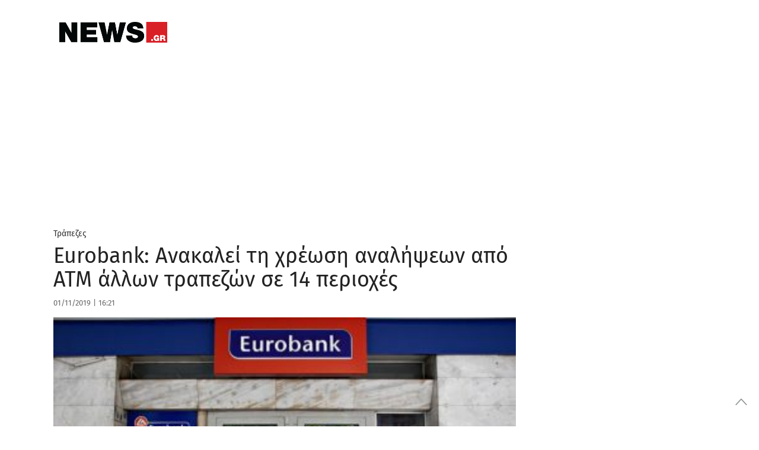

--- FILE ---
content_type: text/html;charset=utf-8
request_url: https://pandg.tapad.com/tag?gdpr=0&referrer_url=&page_url=https%3A%2F%2Fwww.news.gr%2Foikonomia%2Ftrapezes%2Farticle%2F2015420%2Feurobank-anakali-ti-chreosi-analipseon-apo-atm-allon-trapezon-se-14-perioches.html&owner=P%26G&bp_id=primeapplications&ch=&initiator=js&data=%7B%22category%22%3A%22oikonomia%22%7D
body_size: -122
content:
<html><body>
<img src="https://match.adsrvr.org/track/cmf/generic?ttd_pid=tapad&ttd_tpi=1&ttd_puid=fdc1109b-e491-47cd-ad4b-50ff93245b58%252C%252C&gdpr=0&gdpr_consent="/>
</body></html>

--- FILE ---
content_type: text/css
request_url: https://www.news.gr/wp-content/themes/news/assets/css/app_rest_mobile.css?ver=NEWS20180313004
body_size: 17825
content:
.inline-list{
    margin:0 auto 1.0625rem;
    margin-left:-1.375rem;
    margin-right:0;
    padding:0;
    list-style:none;
    overflow:hidden
}
.inline-list>li{
    list-style:none;
    float:left;
    margin-left:1.375rem;
    display:block
}
.inline-list>li>*{
    display:block
}
.text-left{
    text-align:left!important
}
.text-right{
    text-align:right!important
}
.text-center{
    text-align:center!important
}
.text-justify{
    text-align:justify!important
}

.share-article .post-link, .share-article-loop.post-link {
    display:block !important;
}

@media only screen and (max-width:40em){
    .small-only-text-left{
        text-align:left!important
    }
    .small-only-text-right{
        text-align:right!important
    }
    .small-only-text-center{
        text-align:center!important
    }
    .small-only-text-justify{
        text-align:justify!important
    }
}
@media only screen{
    .small-text-left{
        text-align:left!important
    }
    .small-text-right{
        text-align:right!important
    }
    .small-text-center{
        text-align:center!important
    }
    .small-text-justify{
        text-align:justify!important
    }
}
@media only screen and (min-width:40.063em) and (max-width:64em){
    .medium-only-text-left{
        text-align:left!important
    }
    .medium-only-text-right{
        text-align:right!important
    }
    .medium-only-text-center{
        text-align:center!important
    }
    .medium-only-text-justify{
        text-align:justify!important
    }
}
@media only screen and (min-width:40.063em){
    .medium-text-left{
        text-align:left!important
    }
    .medium-text-right{
        text-align:right!important
    }
    .medium-text-center{
        text-align:center!important
    }
    .medium-text-justify{
        text-align:justify!important
    }
}
@media only screen and (min-width:62.5em) and (max-width:90em){
    .large-only-text-left{
        text-align:left!important
    }
    .large-only-text-right{
        text-align:right!important
    }
    .large-only-text-center{
        text-align:center!important
    }
    .large-only-text-justify{
        text-align:justify!important
    }
}
@media only screen and (min-width:62.5em){
    .large-text-left{
        text-align:left!important
    }
    .large-text-right{
        text-align:right!important
    }
    .large-text-center{
        text-align:center!important
    }
    .large-text-justify{
        text-align:justify!important
    }
}
@media only screen and (min-width:90.063em) and (max-width:120em){
    .xlarge-only-text-left{
        text-align:left!important
    }
    .xlarge-only-text-right{
        text-align:right!important
    }
    .xlarge-only-text-center{
        text-align:center!important
    }
    .xlarge-only-text-justify{
        text-align:justify!important
    }
}
@media only screen and (min-width:90.063em){
    .xlarge-text-left{
        text-align:left!important
    }
    .xlarge-text-right{
        text-align:right!important
    }
    .xlarge-text-center{
        text-align:center!important
    }
    .xlarge-text-justify{
        text-align:justify!important
    }
}
@media only screen and (min-width:120.063em) and (max-width:99999999em){
    .xxlarge-only-text-left{
        text-align:left!important
    }
    .xxlarge-only-text-right{
        text-align:right!important
    }
    .xxlarge-only-text-center{
        text-align:center!important
    }
    .xxlarge-only-text-justify{
        text-align:justify!important
    }
}
@media only screen and (min-width:120.063em){
    .xxlarge-text-left{
        text-align:left!important
    }
    .xxlarge-text-right{
        text-align:right!important
    }
    .xxlarge-text-center{
        text-align:center!important
    }
    .xxlarge-text-justify{
        text-align:justify!important
    }
}



.show-for-landscape,.hide-for-portrait{
    display:inherit!important
}
.hide-for-landscape,.show-for-portrait{
    display:none!important
}
table.hide-for-landscape,table.show-for-portrait{
    display:table
}
thead.hide-for-landscape,thead.show-for-portrait{
    display:table-header-group!important
}
tbody.hide-for-landscape,tbody.show-for-portrait{
    display:table-row-group!important
}
tr.hide-for-landscape,tr.show-for-portrait{
    display:table-row!important
}
td.hide-for-landscape,td.show-for-portrait,th.hide-for-landscape,th.show-for-portrait{
    display:table-cell!important
}
@media only screen and (orientation:landscape){
    .show-for-landscape,.hide-for-portrait{
        display:inherit!important
    }
    .hide-for-landscape,.show-for-portrait{
        display:none!important
    }
    table.show-for-landscape,table.hide-for-portrait{
        display:table
    }
    thead.show-for-landscape,thead.hide-for-portrait{
        display:table-header-group!important
    }
    tbody.show-for-landscape,tbody.hide-for-portrait{
        display:table-row-group!important
    }
    tr.show-for-landscape,tr.hide-for-portrait{
        display:table-row!important
    }
    td.show-for-landscape,td.hide-for-portrait,th.show-for-landscape,th.hide-for-portrait{
        display:table-cell!important
    }
}
@media only screen and (orientation:portrait){
    .show-for-portrait,.hide-for-landscape{
        display:inherit!important
    }
    .hide-for-portrait,.show-for-landscape{
        display:none!important
    }
    table.show-for-portrait,table.hide-for-landscape{
        display:table
    }
    thead.show-for-portrait,thead.hide-for-landscape{
        display:table-header-group!important
    }
    tbody.show-for-portrait,tbody.hide-for-landscape{
        display:table-row-group!important
    }
    tr.show-for-portrait,tr.hide-for-landscape{
        display:table-row!important
    }
    td.show-for-portrait,td.hide-for-landscape,th.show-for-portrait,th.hide-for-landscape{
        display:table-cell!important
    }
}
.show-for-touch{
    display:none!important
}
.hide-for-touch{
    display:inherit!important
}
.touch .show-for-touch{
    display:inherit!important
}
.touch .hide-for-touch{
    display:none!important
}
table.hide-for-touch{
    display:table
}
.touch table.show-for-touch{
    display:table
}
thead.hide-for-touch{
    display:table-header-group!important
}
.touch thead.show-for-touch{
    display:table-header-group!important
}
tbody.hide-for-touch{
    display:table-row-group!important
}
.touch tbody.show-for-touch{
    display:table-row-group!important
}
tr.hide-for-touch{
    display:table-row!important
}
.touch tr.show-for-touch{
    display:table-row!important
}
td.hide-for-touch{
    display:table-cell!important
}
.touch td.show-for-touch{
    display:table-cell!important
}
th.hide-for-touch{
    display:table-cell!important
}
.touch th.show-for-touch{
    display:table-cell!important
}
@media print{
    .show-for-print{
        display:block
    }
    .hide-for-print{
        display:none
    }
    table.show-for-print{
        display:table
    }
    thead.show-for-print{
        display:table-header-group!important
    }
    tbody.show-for-print{
        display:table-row-group!important
    }
    tr.show-for-print{
        display:table-row!important
    }
    td.show-for-print{
        display:table-cell!important
    }
    th.show-for-print{
        display:table-cell!important
    }
}
table{
    background:#fff;
    margin-bottom:1.25rem;
    border:solid 1px #ddd;
    table-layout:auto
}
table caption{
    background:0 0;
    color:#222;
    font-size:1rem;
    font-weight:700
}
table thead{
    background:#f5f5f5
}
table thead tr th,table thead tr td{
    padding:.5rem .625rem .625rem;
    font-size:.875rem;
    font-weight:700;
    color:#222
}
table tfoot{
    background:#f5f5f5
}
table tfoot tr th,table tfoot tr td{
    padding:.5rem .625rem .625rem;
    font-size:.875rem;
    font-weight:700;
    color:#222
}
table tr th,table tr td{
    padding:.5625rem .625rem;
    font-size:.875rem;
    color:#222;
    text-align:left
}
table tr.even,table tr.alt,table tr:nth-of-type(even){
    background:#f9f9f9
}
table thead tr th,table tfoot tr th,table tfoot tr td,table tbody tr th,table tbody tr td,table tr td{
    display:table-cell;
    line-height:1.125rem
}

.transition,a,#full-menu .full-menu>li>a:after,#quick_search .searchform,.post .share-article.article-details-social-small .boxed-icon span,.post .share-article .boxed-icon span,.post .post-gallery img,.post.featured-style4 .featured-title,.post.featured-style4 .featured-title .post-excerpt,input[type=text],input[type=password],input[type=date],input[type=datetime],input[type=email],input[type=number],input[type=search],input[type=tel],input[type=time],input[type=url],textarea,.custom_check+.custom_label,.custom_check+.custom_label:before,.thb-mobile-menu li a,.thb-mobile-menu-secondary li a,.mouse_scroll,.mouse_scroll:hover,.toggle .title,.toggle .title:after,.image_link img,#style-switcher{
    -moz-transition:all 1s cubic-bezier(.165,.84,.44,1);
    -o-transition:all 1s cubic-bezier(.165,.84,.44,1);
    -webkit-transition:all 1s cubic-bezier(.165,.84,.44,1);
    transition:all 1s cubic-bezier(.165,.84,.44,1)
}
.quick-transition,.header .social-holder #social_header #social_icon,.header .social-holder #social_header>div,.post .post-gallery>a,.post-links .post-link:before,.btn,.btn:focus,.button,input[type=submit]{
    -moz-transition:all .25s cubic-bezier(.165,.84,.44,1);
    -o-transition:all .25s cubic-bezier(.165,.84,.44,1);
    -webkit-transition:all .25s cubic-bezier(.165,.84,.44,1);
    transition:all .25s cubic-bezier(.165,.84,.44,1)
}
.linear-transition{
    -moz-transition:all 1s linear;
    -o-transition:all 1s linear;
    -webkit-transition:all 1s linear;
    transition:all 1s linear
}
.linear-quick-transition,#content-container,.header_container,.header,.header .header_top,.header .header_top>.row>.columns,.header .logo .logolink,.header .logo .logoimg,#full-menu .full-menu a,.post-links .post-link.share-article-loop:hover .boxed-icon,.slick,.slick:after,.slick-list,.slick-nav,.slick-dots li button,#mobile-menu,.thb-mobile-menu li span,#comments ol.commentlist .comment .reply,.commentlist_parent #comment-button:before,.commentlist_parent #comment-button:after,.post .post-content .atvImg .image_link,.post .post-content .atvImg .title,.post .post-content .atvImg .arrow,.post .post-content .atvImg .image_bg,#theme-switcher{
    -moz-transition:all .25s linear;
    -o-transition:all .25s linear;
    -webkit-transition:all .25s linear;
    transition:all .25s linear
}
.admin-bar .admin-style,.admin-bar .header.fixed,.admin-bar .post-gallery-lightbox .mfp-content,.post-gallery-lightbox .admin-bar .mfp-content,.admin-bar #mobile-menu{
    top:46px
}
@media screen and (min-width:783px){
    .admin-bar .admin-style,.admin-bar .header.fixed,.admin-bar .post-gallery-lightbox .mfp-content,.post-gallery-lightbox .admin-bar .mfp-content,.admin-bar #mobile-menu{
        top:32px
    }
}



.post .share-article{
    float:left;
    width:55px;
    margin-right:25px;
    max-width:55px;
    color:#222
}
.rtl .post .share-article{
    float:right;
    margin-right:0;
    margin-left:25px
}
.post .share-article strong{
    font-size:1.25rem;
    color:#222
}
.post .share-article.article-details-social-small .boxed-icon{
    vertical-align:middle;
    width:30px;
    height:30px;
    line-height:30px;
    font-size:18px;
    margin-right:50px
}
.post .share-article.article-details-social-small .boxed-icon img{
    width:30px;
    height:30px
}
.post .share-article.article-details-social-small .boxed-icon span{
    position:absolute;
    display:block;
    background:#ccc;
    height:20px;
    min-width:26px;
    text-align:center;
    line-height:20px;
    padding:0 3px;
    color:#fff;
    font-size:10px;
    font-weight:300;
    left:32px;
    top:4px;
    width:36px;
    overflow:hidden
}
@media only screen and (min-width:40.063rem){
    .post .share-article.article-details-social-small .boxed-icon{
        width:30px;
        height:30px;
        line-height:30px;
        font-size:20px
    }
}
@media only screen and (max-width:45rem){
    .post .share-article.article-details-social-small .boxed-icon{
        margin:10px 25px
    }
}
.post .share-article .boxed-icon{
    vertical-align:middle;
    width:40px;
    height:40px;
    line-height:40px;
    position:relative;
    margin-bottom:10px;
    font-size:24px
}
@media only screen and (max-width:45rem){
    .post .share-article .boxed-icon{
        margin:0 10px 30px 0
    }
}
.post .share-article .boxed-icon.facebook{
    border-width:0;
    border-radius:8px;
    border-color:#334d8a;
    color:#334d8a
}
.post .share-article .boxed-icon.twitter{
    border-width:0;
    border-radius:8px;
    border-color:#479ae8;
    color:#479ae8
}
.post .share-article .boxed-icon.google-plus{
    border-width:0;
    border-radius:8px;
    border-color:#c0211d;
    color:#c0211d
}
.post .share-article .boxed-icon img{
    width:40px;
    height:40px
}
.post .share-article .boxed-icon span{
    position:absolute;
    display:block;
    background:#ccc;
    border-radius:10px;
    height:18px;
    min-width:36px;
    text-align:center;
    line-height:20px;
    padding:0 3px;
    color:#fff;
    font-size:12px;
    font-weight:300;
    bottom:-24px
}
@media only screen and (min-width:40.063rem){
    .post .share-article .boxed-icon{
        width:40px;
        height:40px;
        line-height:40px;
        font-size:24px
    }
}
.post .share-article .boxed-icon:hover span{
    background:#333
}
.post .share-article .boxed-icon.comment{
    background:#fff url(../img/comment-icon.png) center center no-repeat;
    -moz-background-size:16px 15px;
    -o-background-size:16px 15px;
    -webkit-background-size:16px 15px;
    background-size:16px 15px
}
.post .post-meta{
    position:relative;
    text-transform:none;
    font-size:.875rem;
    color:#333
}
.post .article-tags{
    display:block;
    margin:30px 0;
    font-size:.9rem;
    color:#333;
    font-weight:400;
    text-transform:none
}
.post .article-tags a{
    font-size:inherit;
    text-transform:none;
    font-weight:600;
    color:#222!important;
    background-color:#f3f3f3;
    padding:5px 10px;
    margin:0 10px 0 0
}
.post .post-author{
    font-size:.8125rem!important;
    color:#666!important;
    font-weight:400;
    text-transform:none;
    margin:10px 0 15px
}
.post .post-author em{
    text-transform:none;
    color:#545353
}
.post .post-author a{
    text-transform:none;
    font-weight:400;
    color:inherit
}
.post .post-author .post-gallery{
    width:50px;
    height:50px;
    margin-right:15px;
    border-radius:25px
}
.post .post:not(:nth-child(1)) .post-author .article-top-meta-time,.post .post:not(:nth-child(1)) .post-author .article-top-meta-date,.post .post:not(:nth-child(1)) .post-author .article-top-meta-seperator,.post .post:not(:nth-child(1)) .post-author .article-top-meta-modified-text,.post .post:not(:nth-child(1)) .post-author .article-top-meta-modified-time,.post .post:not(:nth-child(1)) .post-author .article-top-meta-modified-date,.post .post:not(:nth-child(1)) .post-author .article-top-meta-category{
    font-size:.6875rem!important;
    color:#666!important
}
.post .video-container{
    margin:0 0 45px
}










.post.newsmain2-first{
    border-bottom:1px solid #eaeaea;
    margin-bottom:18px
}
.post.newsmain2-first .post-gallery{
    margin-bottom:12px
}
.post.newsmain2-first .post-author{
    margin:0 0 8px
}
@media only screen and (min-width:40.063rem) and (max-width:64.0625rem){
    .post.newsmain2-first .post-author{
        font-size:.8125rem
    }
}
@media only screen and (max-width:40.063rem){
    .post.newsmain2-first .post-author{
        font-size:.6875rem
    }
}
.post.newsmain2-first .post-title h3{
    font-size:1.8125rem;
    line-height:1.2;
    font-weight:400;
    min-height:102px;
    max-height:calc(3*1.2*1.8125*16px);
    overflow-y:hidden
}
@media only screen and (min-width:40.063rem) and (max-width:64.0625rem){
    .post.newsmain2-first .post-title h3{
        font-size:1.75rem;
        min-height:none;
        max-height:calc(3*1.2*1.5*16px);
        overflow-y:hidden
    }
}
@media only screen and (max-width:40.063rem){
    .post.newsmain2-first .post-title h3{
        font-size:1.5rem;
        min-height:none;
        max-height:calc(3*1.2*1.5*16px);
        overflow-y:hidden
    }
}
.post.newsmain2-first .post-title h5{
    font-size:1.8125rem;
    line-height:1.1;
    font-weight:600
}
.post.newsmain2-first .post-content p{
    color:#222;
    font-size:.9375rem
}
.catelement-style3-alt .post.newsmain2-first h3{
    font-size:1.125rem;
    line-height:1.4
}
.catelement-style3-alt .post.newsmain2-first .post-content p{
    font-size:.9rem
}
.post.newsmain2{
    padding-bottom:15px;
    border-bottom:1px solid #eaeaea;
    margin-bottom:15px;
    display:flex;
    align-items:flex-start
}
@media only screen and (min-width:40.063rem) and (max-width:64.0625rem){
    .post.newsmain2{
        display:none
    }
}
@media only screen and (max-width:40.063rem){
    .post.newsmain2{
        display:none
    }
}
.post.newsmain2 .newsmain2-container{
    padding-left:10px;
    flex:1;
    margin-top:-3px
}
.rtl .post.newsmain2 .newsmain2-container{
    padding-left:0;
    padding-right:5px
}
.post.newsmain2 .post-gallery{
    float:left;
    margin:0
}
.post.newsmain2 .post-author{
    font-size:.8125rem;
    margin:0 0 5px
}
.post.newsmain2 .post-title h5{
    font-size:1.3125rem;
    line-height:1.1;
    font-weight:600;
    margin:2px 0 5px;
    max-height:calc(4*1.1*1.3125*16px);
    overflow-y:hidden
}
.post.newsmain2 .post-content.small p{
    color:#222;
    margin:0
}
.catelement-style3-alt .post.newsmain2 .post-title h5{
    font-size:13px;
    line-height:1.4;
    font-weight:400
}
.post.newsmain2:last-child{
    padding:0;
    border:0
}
.post.newsmain3{
    margin-bottom:20px
}
.post.newsmain3 .post-gallery{
    margin-bottom:12px;
    max-width:537px
}
@media only screen and (min-width:40.063rem) and (max-width:64.0625rem){
    .post.newsmain3 .post-gallery{
        max-width:none;
        margin:0 10px;
        max-height:295px
    }
}
@media only screen and (max-width:40.063rem){
    .post.newsmain3 .post-gallery{
        max-width:none;
        margin:0 10px 15px;
        max-height:270px
    }
}
.post.newsmain3 .post-author{
    margin:0;
    color:#bbb!important;
    padding:0 15px
}
.post.newsmain3 .post-author .article-top-meta-date,.post.newsmain3 .post-author .article-top-meta-time,.post.newsmain3 .post-author .article-top-meta-seperator,.post.newsmain3 .post-author .article-top-meta-modified-text,.post.newsmain3 .post-author .article-top-meta-modified-time{
    color:#bbb!important;
    font-size:.8125rem!important
}
@media only screen and (min-width:40.063rem) and (max-width:64.0625rem){
    .post.newsmain3 .post-author{
        margin-top:15px;
        padding:0 10px
    }
}
.post.newsmain3 .post-title{
    padding:0 15px
}
@media only screen and (min-width:40.063rem) and (max-width:64.0625rem){
    .post.newsmain3 .post-title{
        padding:0 10px
    }
}
.post.newsmain3 .post-title h3{
    font-size:1.875rem;
    line-height:1.2;
    font-weight:400;
    color:#fff
}
.post.newsmain3 .post-title h3 a{
    color:#fff
}
.post.newsmain3 .post-title h5{
    font-size:1.8125rem;
    line-height:20px;
    font-weight:600;
    color:#fff
}
.post.newsmain3 .post-title h5 a{
    color:#fff
}
.post.newsmain3 .post-content p{
    padding:0 15px;
    color:#fff;
    font-size:1rem
}
@media only screen and (min-width:40.063rem) and (max-width:64.0625rem){
    .post.newsmain3 .post-content p{
        padding:0 10px
    }
}
.catelement-style3-alt .post.newsmain3 h3{
    font-size:1.125rem;
    line-height:1.4
}
.catelement-style3-alt .post.newsmain3 .post-content p{
    font-size:.9rem
}
.post.newsmain3-small{
    margin-bottom:40px
}
@media only screen and (min-width:64.0625rem){
    .post.newsmain3-small{
        margin-bottom:16px
    }
}
.post.newsmain3-small .post-gallery{
    margin-bottom:9px
}
.post.newsmain3-small .post-author{
    font-size:.75rem;
    margin:0 0 5px;
    color:#bbb!important
}
.post.newsmain3-small .post-author time{
    font-size:.75rem
}
.post.newsmain3-small .post-title h5{
    font-size:1.3125rem;
    line-height:1.2;
    font-weight:600;
    margin:0;
    padding-right:5px;
    color:#fff
}
.post.newsmain3-small .post-title h5 a{
    color:#fff
}
.post.newsmain3-small .post-content p{
    color:#fff
}
.catelement-style5 .post.newsmain3-small .post-author{
    margin:0 0 7px
}
.catelement-style5 .post.newsmain3-small .post-title h5{
    font-weight:400;
    padding-right:6px
}
.post.newsmain4{
    text-align:center;
    margin-bottom:144px
}
@media only screen and (min-width:40.063rem) and (max-width:64.0625rem){
    .post.newsmain4{
        display:inline-block
    }
}
@media only screen and (max-width:40.063rem){
    .post.newsmain4{
        display:inline-block
    }
}
.post.newsmain4 .post-gallery{
    margin-bottom:12px;
    max-width:540px
}
.post.newsmain4 .post-author{
    margin:3px 0;
    color:#bbb!important;
    padding:6px 15px 2px
}
.post.newsmain4 .post-title{
    padding:0 15px
}
.post.newsmain4 .post-title h3{
    font-size:1.875rem;
    line-height:1.1;
    max-height:calc(3 * 1.1 * 1.875 * 16px);
    overflow-y:hidden;
    font-weight:400;
    margin:0 0 6px
}
@media only screen and (max-width:40.063rem){
    .post.newsmain4 .post-title h3{
        font-size:1.5rem;
        line-height:1
    }
}
.post.newsmain4 .post-title h5{
    font-size:1.8125rem;
    line-height:20px;
    font-weight:600
}
.post.newsmain4 .post-content p{
    padding:0 15px;
    font-size:.9375rem;
    line-height:1.125;
    max-height:calc(2 * 1.125 * 0.9375 * 16px);
    overflow-y:hidden
}
.catelement-style3-alt .post.newsmain4 h3{
    font-size:1.125rem;
    line-height:1.4
}
.catelement-style3-alt .post.newsmain4 .post-content p{
    font-size:.9rem
}
.post.newsmain4 .post-subcontainer{
    margin-left:55px;
    margin-right:65px;
    background-color:#fff;
    margin-top:-83px;
    min-height:190px;
    position:absolute;
    border-bottom:2px solid #333
}
@media only screen and (min-width:40.063rem) and (max-width:64.0625rem){
    .post.newsmain4 .post-subcontainer{
        max-width:429px
    }
}
@media only screen and (max-width:40.063rem){
    .post.newsmain4 .post-subcontainer{
        margin-left:15px;
        margin-right:25px
    }
}
.post.newsmain4-small .post-gallery{
    margin-bottom:5px
}
.post.newsmain4-small .post-author{
    font-size:.75rem;
    margin:0 0 5px
}
.post.newsmain4-small .post-title h5{
    font-size:1.3125rem;
    line-height:1.2;
    font-weight:600;
    margin:0
}
.catelement-style5 .post.newsmain4-small .post-author{
    margin:0 0 7px
}
.catelement-style5 .post.newsmain4-small .post-title h5{
    font-weight:400
}
.post.newsmain5-first{
    height:280px;
    overflow-y:hidden;
    text-align:left
}
.post.newsmain5-first h3{
    font-size:1.825rem;
    color:#000
}
.post.newsmain5-first h3 a{
    color:#000
}
.post.newsmain5-first .post-author{
    margin:10px 0 5px;
    font-size:.75rem;
    color:#fff!important
}
.post.newsmain5-first .post-author .article-top-meta-date,.post.newsmain5-first .post-author .article-top-meta-seperator,.post.newsmain5-first .post-author .article-top-meta-time,.post.newsmain5-first .post-author .article-top-meta-modified-text,.post.newsmain5-first .post-author .article-top-meta-modified-time{
    color:#fff!important
}
.post.newsmain5-first .post-author .article-top-meta-date,.post.newsmain5-first .post-author .article-top-meta-seperator,.post.newsmain5-first .post-author .article-top-meta-time,.post.newsmain5-first .post-author .article-top-meta-modified-text,.post.newsmain5-first .post-author .article-top-meta-modified-time{
    color:#666!important
}
.post.newsmain5-first .post-gallery{
    margin:0
}
.post.newsmain5-first .post-title h3{
    font-size:1.875rem;
    line-height:1.1;
    font-weight:400;
    margin:0;
    margin-bottom:5px;
    padding-right:10px;
    padding-bottom:10px
}
.post.newsmain5-first .post-title h3 a{
    color:#000
}
.post.newsmain5-first .post-content p{
    padding-right:10px
}
.post.newsmain5{
    height:280px;
    overflow-y:hidden;
    text-align:center
}
.post.newsmain5 .post-gallery{
    margin:0
}
.post.newsmain5 .post-gallery.round{
    margin:10px 0
}
.post.newsmain5 .post-gallery.round img{
    width:150px;
    height:150px;
    border-radius:75px
}
.post.newsmain5 .post-author{
    font-size:.75rem;
    margin:0 0 5px;
    color:#fff!important
}
.post.newsmain5 .post-author .article-top-meta-date,.post.newsmain5 .post-author .article-top-meta-seperator,.post.newsmain5 .post-author .article-top-meta-time,.post.newsmain5 .post-author .article-top-meta-modified-text,.post.newsmain5 .post-author .article-top-meta-modified-date,.post.newsmain5 .post-author .article-top-meta-seperator{
    color:#fff!important
}
.post.newsmain5 .post-author.round{
    color:#666!important
}
.post.newsmain5 .post-author.round .article-top-meta-date,.post.newsmain5 .post-author.round .article-top-meta-seperator,.post.newsmain5 .post-author.round .article-top-meta-time,.post.newsmain5 .post-author.round .article-top-meta-modified-text,.post.newsmain5 .post-author.round .article-top-meta-modified-date,.post.newsmain5 .post-author.round .article-top-meta-seperator{
    color:#666!important;
    text-shadow:none
}
.post.newsmain5 .post-title h3{
    font-size:1.3125rem;
    line-height:1.2;
    font-weight:600;
    max-height:calc(3*1.2*1.3125*16px);
    overflow-y:hidden;
    margin:0
}
.post.newsmain5 .post-title h3 a{
    color:#fff
}
.post.newsmain5 .post-title.round h3{
    text-shadow:none
}
.post.newsmain5 .post-title.round h3 a{
    color:#000
}
.catelement-style5 .post.newsmain5 .post-author{
    margin:0 0 7px
}
.catelement-style5 .post.newsmain5 .post-title h5{
    font-weight:400
}
.post.newsmain5 .post-subcontainer{
    padding:0 20px;
    background:0 0;
    position:absolute;
    top:95px
}
.post.newsmain5 .post-subcontainer.round{
    top:171px
}
.post.newsmain6{
    margin-bottom:5px;
    overflow-y:hidden
}
.post.newsmain6 .post-gallery{
    margin-bottom:12px;
    max-width:558px
}
.post.newsmain6 .post-author{
    margin:0;
    color:#bbb!important;
    padding:0 15px
}
.post.newsmain6 .post-title{
    padding:0 15px
}
.post.newsmain6 .post-title h3{
    font-size:1.5rem;
    line-height:1.1;
    font-weight:700;
    max-height:calc(3 * 1.1 * 1.5 * 16px);
    text-align:center;
    color:#fff
}
.post.newsmain6 .post-title h3 a{
    color:#fff
}
@media only screen and (min-width:40.063rem) and (max-width:64.0625rem){
    .post.newsmain6 .post-title h3{
        font-size:1.375rem
    }
}
@media only screen and (max-width:40.063rem){
    .post.newsmain6 .post-title h3{
        font-size:1.1875rem
    }
}
.post.newsmain6 .post-title h5{
    font-size:1.8125rem;
    line-height:1.1;
    font-weight:600;
    color:#fff
}
.post.newsmain6 .post-title h5 a{
    color:#fff
}
.post.newsmain6 .post-content p{
    padding:0 15px;
    color:#fff;
    font-size:.9375rem
}
.catelement-style3-alt .post.newsmain6 h3{
    font-size:1.125rem;
    line-height:1.4
}
.catelement-style3-alt .post.newsmain6 .post-content p{
    font-size:.9rem
}
.post.newsmain6 .post-subcontainer{
    margin-left:30px;
    margin-right:30px;
    bottom:25px;
    position:absolute;
    max-height:160px
}
.post.newsmain6-small{
    margin-bottom:5px;
    overflow-y:hidden;
    padding-bottom:5px
}
@media only screen and (max-width:40.063rem){
    .post.newsmain6-small{
        display:none
    }
}
.post.newsmain6-small .post-gallery{
    margin:0 0 5px
}
.post.newsmain6-small .post-author{
    font-size:.75rem;
    margin:0 0 5px;
    color:#bbb!important
}
.post.newsmain6-small .post-title h3{
    font-size:1.3125rem;
    line-height:1.1;
    font-weight:700;
    max-height:69.3;
    margin:0;
    text-align:center;
    color:#fff
}
.post.newsmain6-small .post-title h3 a{
    color:#fff
}
@media only screen and (min-width:40.063rem) and (max-width:64.0625rem){
    .post.newsmain6-small .post-title h3{
        font-size:1.125rem;
        max-height:46.2
    }
}
@media only screen and (max-width:40.063rem){
    .post.newsmain6-small .post-title h3{
        font-size:1.125rem
    }
}
.post.newsmain6-small .post-content p{
    color:#fff
}
.catelement-style5 .post.newsmain6-small .post-author{
    margin:0 0 7px
}
.catelement-style5 .post.newsmain6-small .post-title h5{
    font-weight:400
}
.post.newsmain6-small .post-subcontainer{
    margin-left:5px;
    margin-right:5px;
    bottom:25px;
    left:0;
    right:5px;
    position:absolute
}
.post.newsmain7{
    padding-bottom:10px;
    margin-bottom:10px;
    display:flex;
    align-items:flex-start;
    border-bottom:1px solid #eaeaea
}
.post.newsmain7 .newsmain7-container{
    padding-left:10px;
    flex:1
}
.rtl .post.newsmain7 .newsmain7-container{
    padding-left:0;
    padding-right:5px
}
.post.newsmain7 .post-gallery{
    float:left;
    margin:0
}
.post.newsmain7 .post-author{
    font-size:.8125rem;
    margin:0 0 5px
}
.post.newsmain7 .post-title h5{
    font-size:1.3125rem;
    line-height:1.1;
    font-weight:600;
    margin:2px 0 5px;
    max-height:calc(4*1.1*1.3125*16px);
    overflow-y:hidden
}
.post.newsmain7 .post-content.small p{
    color:#222;
    margin:0
}
.catelement-style3-alt .post.newsmain7 .post-title h5{
    font-size:13px;
    line-height:1.4;
    font-weight:400
}
.post.newsmain7:last-child{
    padding:0;
    border:0
}
.post.style3-small{
    margin-bottom:20px
}
.post.style3-small .post-gallery{
    margin-bottom:20px
}
.post.style3-small .post-author{
    font-size:.8125rem;
    margin:0 0 5px
}
.post.style3-small .post-title h5{
    font-size:1.0625rem;
    line-height:1.2rem;
    font-weight:600;
    margin:0
}
.post.style3-small .post-content p{
    color:#545353
}
.catelement-style5 .post.style3-small .post-author{
    margin:0 0 7px
}
.catelement-style5 .post.style3-small .post-title h5{
    font-weight:400
}
.post.style4{
    padding-bottom:19px;
    border-bottom:1px solid #eaeaea;
    margin-bottom:20px;
    display:flex;
    align-items:flex-start
}
.post.style4 .style4-container{
    padding-left:5px;
    margin-top:-4px;
    flex:1
}
.rtl .post.style4 .style4-container{
    padding-left:0;
    padding-right:5px
}
.post.style4 .post-gallery{
    float:left;
    margin:0
}
.post.style4 .post-author{
    font-size:.8125rem;
    margin:0 0 5px
}
.post.style4 .post-title h5{
    font-size:1.3125rem;
    line-height:1.2;
    font-weight:600;
    margin:2px 0 5px
}
.post.style4 .post-content.small p{
    color:#222;
    margin:0
}
.catelement-style3-alt .post.style4 .post-title h5{
    font-size:13px;
    line-height:1.4;
    font-weight:400
}
.post.style4:last-child{
    padding:0;
    border:0
}
.post .style5{
    margin-bottom:0
}
.post .style5 .post-gallery{
    margin-bottom:20px
}
.post .style5 .post-author{
    margin:0 0 10px
}
.post .style5 .post-title h4{
    font-weight:400;
    line-height:26px;
    font-size:1.25em;
    line-height:1.2;
    max-height:calc(3*1.1*1.25*16px)
}
.post .style5 .post-content p{
    color:#545353
}
.post .style5.extend{
    margin-bottom:40px
}
.post .style5.extend .post-title h4{
    font-size:2.125rem;
    line-height:40px;
    margin-bottom:20px
}
.post.style6{
    margin-bottom:30px
}
.post.style6 .post-gallery{
    margin-bottom:25px
}
.post.style6 .post-meta,.post.style6 .post-author{
    display:inline-block;
    margin:0 0 10px
}
.post.style6 .post-author{
    font-size:.8125rem
}
.post.style6 .post-title h5{
    font-size:.9375rem;
    line-height:20px;
    font-weight:600;
    margin:0
}
.post.style6 .post-content.small p{
    color:#222;
    margin:0
}
.post.style7 .post-meta,.post.style7 .post-author{
    display:inline-block;
    margin:0 0 10px
}
.post.style7 .post-gallery{
    margin:0 0 25px
}
.post.style7 .post-title h2{
    font-weight:400
}
.post.style7 .post-content p{
    color:#545353;
    margin:0
}
.post.style7 .post-links{
    margin-top:20px
}
.post.style8 .post-gallery{
    position:relative;
    margin-bottom:30px
}
.post.style8 .post-gallery .post-info-vertical{
    text-align:center;
    width:80%
}
.post.style8 .post-gallery .post-author{
    margin-bottom:10px;
    color:#fff
}
.post.style8 .post-gallery .post-title h1{
    font-weight:500
}
.post.style8 .post-gallery .post-title a{
    color:#fff;
    text-transform:none
}
.post.style-masonry{
    margin-bottom:40px
}
.post.style-masonry .post-gallery{
    margin-bottom:25px
}
.post.style-masonry .post-meta,.post.style-masonry .post-author{
    display:inline-block;
    margin:0 0 10px
}
.post.style-masonry .post-title h2{
    font-weight:400
}
.post.post-detail .post-content{
    float:left;
    width:100%
}
.post.post-detail .post-content p{
    line-height:1.3
}
.post-content-container{
    padding-left:0;
    min-height:320px
}
@media only screen and (min-width:40.063rem){
    .rtl .post-content-container{
        padding-left:0;
        padding-right:100px
    }
}
.post-content-container+.share-article{
    width:auto;
    max-width:100%;
    margin:0 0 50px;
    float:none;
    text-align:center
}
.post-header{
    height:300px;
    background:#333;
    position:relative;
    overflow:hidden
}
.post-header .parallax_bg{
    width:100%;
    height:150%;
    background-size:cover;
    background-position:0 center;
    -moz-transform:translateY(0);
    -ms-transform:translateY(0);
    -webkit-transform:translateY(0);
    transform:translateY(0)
}
.style3 .post-header{
    display:flex;
    justify-content:center;
    align-items:center;
    min-height:60vh;
    padding:30px 15px;
    margin-bottom:50px;
    height:auto
}
.style3 .post-header .parallax_bg{
    position:absolute;
    top:0;
    left:0
}
.style3 .post-header .post-title{
    text-align:center;
    color:#fff
}
.style3 .post-header .post-title h1,.style3 .post-header .post-title a{
    color:#fff
}
.style3 .post-header .post-meta,.style3 .post-header .post-author{
    color:#fff
}
.post-detail-style4 .post-title,.post-detail-style4 .post-meta,.post-detail-style4 .post-author{
    text-align:center
}
.post-detail-style4 .post-gallery{
    margin-left:-5%;
    width:110%
}
.post-detail-style2 .post-detail{
    margin-top:-90px
}
.post-detail-style2 .post-detail .post-title{
    background:#fff;
    padding:15px;
    margin:0
}
@media only screen and (min-width:40.063rem){
    .post-detail-style2 .post-detail .post-title{
        padding:30px
    }
}
@media only screen and (min-width:64.0625rem){
    .post-detail-style2 .post-detail .post-title{
        margin-left:-30px
    }
}
.post-detail-style2 .sidebar_inner{
    margin-top:-70px;
    min-height:80px
}
.post .post-content .post-review strong{
    display:block;
    text-transform:none;
    color:#333;
    margin-bottom:20px;
    padding-bottom:19px;
    border-bottom:1px solid #f2f2f2
}
.post .post-content .post-review ul{
    margin-bottom:40px;
    list-style:none
}
.post .post-content .post-review ul li{
    margin-bottom:25px;
    font-size:14px;
    font-weight:700
}
.post .post-content .post-review ul li:last-child{
    margin-bottom:0
}
.post .post-content .post-review ul li .hide-for-small{
    text-align:right
}
.post .post-content .post-review ul li .progress{
    width:100%;
    background:#f0f0f0;
    height:12px;
    margin-top:4px
}
.post .post-content .post-review ul li .progress span{
    background:#c00;
    display:block;
    height:12px
}
.post .post-content .post-review .comment_section{
    margin-bottom:30px
}
@media only screen and (min-width:40.063rem){
    .post .post-content .post-review .comment_section{
        margin-bottom:50px
    }
}
.post .post-content .post-review .comment_section p{
    display:block;
    margin-bottom:10px;
    position:relative;
    padding-left:24px;
    font-size:12px;
    line-height:16px
}
.post .post-content .post-review .comment_section p:before{
    content:'';
    display:block;
    width:14px;
    height:14px;
    line-height:14px;
    background:#fbecec;
    border-radius:7px;
    text-align:center;
    position:absolute;
    top:3px;
    left:0
}
.post .post-content .post-review .comment_section p.positive:before{
    content:'+';
    color:#0fbe5d
}
.post .post-content .post-review .comment_section p.negative:before{
    content:'-';
    color:#dc4242
}
.post .post-content .post-review .post_comment{
    text-transform:none;
    font-size:12px;
    font-weight:600;
    display:block;
    margin-bottom:25px
}
.post .post-content .post-review .post_comment.good{
    color:#0fbe5d
}
.post .post-content .post-review .post_comment.bad{
    color:#dc4242
}
.post .post-content .post-review .average{
    display:block;
    margin:0 0 30px;
    padding:0;
    text-align:center;
    border:3px solid #fccce0;
    font-size:38px;
    line-height:1;
    padding:15px;
    color:#c00;
    font-weight:600
}
@media only screen and (min-width:40.063rem){
    .post .post-content .post-review .average{
        padding:25px 15px;
        margin:0 0 50px
    }
}
@media only screen and (min-width:45rem){
    .post .post-content .post-review .average{
        padding:35px 15px
    }
}
@media only screen and (min-width:45rem){
    .post .post-content .post-review .average{
        padding:35px 15px
    }
}

.header_content{
    margin-top:30px
}
.related{
    margin-top:60px
}
.related .mega-menu-post{
    margin-bottom:30px
}
.related .mega-menu-post .post-gallery{
    margin-bottom:18px
}
.post.marketnews .post-gallery{
    max-height:215px!important
}

.post-detail-row.attachment-page{
    padding:60px 0
}
.post-info-vertical{
    position:absolute;
    top:50%;
    left:50%;
    -moz-transform:translate3d(-50%,-50%,0);
    -webkit-transform:translate3d(-50%,-50%,0);
    transform:translate3d(-50%,-50%,0)
}
.thb-loading:after,.slick:after{
    content:'';
    width:38px;
    height:38px;
    position:absolute;
    bottom:40px;
    left:50%;
    margin-left:-19px;
    padding:3px;
    border-radius:19px;
    background:#fff url(data:image/svg+xml;
    base64,[base64]) center center no-repeat
}
.thb-loading.posts:after,.posts.slick:after{
    bottom:auto;
    top:50%;
    margin-top:-16px
}
.thb-loading.posts .post,.posts.slick .post{
    opacity:.2
}
.non-VC-page{
    padding:60px 0
}
.non-VC-page .post .post-title{
    margin-bottom:20px
}
.archive-page-container{
    padding-bottom:40px;
    background-color:#fff
}
#category-title{
    width:100%;
    padding:15px 0 17px;
    text-align:center;
    margin-bottom:0;
    background-image:url(../img/fases/generic.jpg);
    background-position:center center
}
@media only screen and (min-width:40.063rem){
    #category-title{
        padding:25px 0 27px
    }
}
@media only screen and (min-width:45rem){
    #category-title{
        padding:35px 0 37px
    }
}
#category-title h1{
    color:#fff!important;
    font-size:30px;
    line-height:1;
    margin:0
}
@media only screen and (min-width:40.063rem){
    #category-title h1{
        font-size:40px
    }
}
@media only screen and (min-width:45rem){
    #category-title h1{
        font-size:50px
    }
}
@media only screen and (min-width:64.0625rem){
    #category-title h1{
        font-size:60px
    }
}
#category-title h1+p{
    color:#fff;
    margin:20px 0 0
}
#category-title h2{
    color:#fff;
    font-size:40px;
    line-height:1;
    margin:0
}
#generic-title{
    width:100%;
    padding:15px 0 17px;
    text-align:center;
    margin-bottom:40px;
    background-image:url(../img/fases/generic.jpg);
    background-position:center center
}
@media only screen and (min-width:40.063rem){
    #generic-title{
        padding:25px 0 27px
    }
}
@media only screen and (min-width:45rem){
    #generic-title{
        padding:35px 0 37px
    }
}
#generic-title h1{
    color:#fff;
    font-size:30px;
    line-height:1;
    margin:0;
    white-space:nowrap
}
@media only screen and (max-width:45rem){
    #generic-title h1{
        white-space:normal
    }
}
@media only screen and (min-width:40.063rem){
    #generic-title h1{
        font-size:40px
    }
}
@media only screen and (min-width:45rem){
    #generic-title h1{
        font-size:50px
    }
}
@media only screen and (min-width:64.0625rem){
    #generic-title h1{
        font-size:60px
    }
}
#generic-title h1+p{
    color:#fff;
    margin:20px 0 0
}
#generic-title h2{
    color:#fff;
    font-size:40px;
    line-height:1;
    margin:0
}
#archive-title{
    width:100%;
    padding:15px 0 17px;
    text-align:left!important;
    margin-bottom:10px;
    border-bottom:1px solid #f9f9f9;
    background:0 0!important
}
#archive-title p{
    font-size:.9375rem;
    line-height:1
}
#archive-title h1{
    font-size:1.2rem;
    font-weight:700;
    line-height:1;
    margin:10px 0;
    color:#c00
}
@media only screen and (min-width:40.063rem){
    #archive-title h1{
        font-size:1rem
    }
}
@media only screen and (min-width:45rem){
    #archive-title h1{
        font-size:1.2rem
    }
}
@media only screen and (min-width:64.0625rem){
    #archive-title h1{
        font-size:1.2rem
    }
}
#archive-title h1 span{
    font-weight:600;
    text-transform:none;
    color:#c00;
    display:block;
    margin-top:10px
}
@media only screen and (min-width:40.063rem){
    #archive-title h1 span{
        display:inline;
        margin:0
    }
}


.overlay-effect{
    position:relative;
    width:100%;
    margin:0;
    padding:0;
    overflow:hidden;
    max-height:100%;
    height:100%
}
.overlay-effect.fresco{
    display:block
}
.overlay-effect img{
    width:100%;
    line-height:0
}
.overlay-effect .overlay{
    position:absolute;
    top:0;
    left:0;
    right:0;
    bottom:0;
    z-index:20;
    background:rgba(234,120,85,.9);
    text-align:center;
    opacity:0;
    padding:30px
}
.overlay-effect .overlay>div{
    display:table;
    width:100%;
    height:100%
}
.overlay-effect .overlay>div>div{
    display:table-cell;
    vertical-align:middle
}
.overlay-effect .overlay .post-title{
    margin-top:0
}
.overlay-effect .overlay .post-title h3{
    color:#fff
}
.overlay-effect .overlay .post-content{
    color:#fff
}
.overlay-effect .overlay .post-content p{
    margin-bottom:15px
}
.overlay-effect .overlay .post-meta{
    color:#fff
}
.overlay-effect .buttons{
    text-align:center
}
.table{
    display:table
}
.table>div{
    display:table-cell;
    vertical-align:middle
}
.blog-section{
    margin:55px 0
}
.blog-section+.sidebar{
    margin:0 0 55px
}
@media only screen and (min-width:40.063rem){
    .blog-section+.sidebar{
        margin-top:55px
    }
}
.sidebar{
    padding-left:10px
}
@media only screen and (min-width:40.063rem){
    .sidebar{
        padding-left:10px
    }
}
.blog_nav{
    margin-top:55px;
    font-weight:600;
    font-size:11px;
    text-align:center
}
.blog_nav a{
    line-height:18px;
    color:#333
}
.blog_nav .fa{
    font-size:18px;
    position:relative;
    vertical-align:middle;
    top:-1px
}
.blog_nav .next{
    float:right
}
.blog_nav .next .fa{
    margin-right:15px
}
.blog_nav .prev{
    float:left
}
.blog_nav .prev .fa{
    margin-left:15px
}
.sidebar .sidebar_inner{
    background:#fff;
    height:auto!important
}
.post-detail-style2 .sidebar .sidebar_inner{
    padding:20px
}
.post-detail-row .sidebar{
    display:none
}
@media only screen and (min-width:45rem){
    .post-detail-row .sidebar{
        display:block
    }
}

.featured-style3 .slick-dots{
    bottom:0
}
@media only screen and (min-width:40.063rem){
    .featured-style3 .slick-dots{
        bottom:40px
    }
}
.featured-style2 .slick-dots{
    bottom:auto;
    top:5%
}
.featured-style5 .slick-dots{
    bottom:10px
}
label{
    display:block;
    clear:left;
    font-size:12px;
    color:#333;
    margin:0 0 10px;
    line-height:12px;
    font-weight:400
}
textarea{
    min-height:162px;
    resize:none;
    overflow:auto
}
.wpcf7-form textarea{
    min-height:200px
}
.select-wrapper{
    position:relative;
    display:inline-block;
    margin-bottom:15px;
    outline:0;
    min-width:170px;
    border:1px solid #eaeaea;
    color:#333
}
.select-wrapper:after{
    content:'';
    background:transparent url(data:image/svg+xml;
    base64,[base64]) no-repeat;
    display:block;
    width:12px;
    height:7px;
    position:absolute;
    top:20px;
    right:15px;
    line-height:1
}
.rtl .select-wrapper select{
    padding:11px 17px 11px 34px
}
.rtl .select-wrapper:after{
    right:auto;
    left:15px
}
.select-wrapper select{
    display:block;
    font-size:14px;
    font-weight:400;
    height:46px;
    padding:11px 34px 11px 17px;
    border:0;
    text-transform:uppercase;
    background:#fff;
    color:#333;
    outline:0;
    -moz-border-radius:0;
    -webkit-border-radius:0;
    border-radius:0;
    -moz-appearance:none;
    -webkit-appearance:none;
    cursor:pointer;
    text-indent:.01px;
    text-overflow:'';
    -moz-appearance:radio-container
}
.shipping-calculator-form .select-wrapper{
    width:100%
}
@-moz-document url-prefix(){
    .select-wrapper:after{
        display:none
    }
}
@media screen and (-ms-high-contrast:active),(-ms-high-contrast:none){
    .select-wrapper:after{
        display:none
    }
}
.no-result h4{
    text-transform:uppercase;
    margin-bottom:40px
}
.wp-caption,.wp-caption-text,.sticky,.gallery-caption,.alignright,.alignleft,.aligncenter,.bypostauthor{
    color:inherit
}
.alignright{
    float:right;
    margin:6px 0
}
@media only screen and (min-width:40.063rem){
    .alignright{
        margin:6px 0 6px 50px
    }
}
.alignleft{
    float:left;
    margin:6px 0
}
@media only screen and (min-width:40.063rem){
    .alignleft{
        margin:6px 50px 6px 0
    }
}
.alignright img,.alignleft img,.aligncenter img{
    width:100%;
    max-width:100%
}

.wp-caption{
    position:relative;
    max-width:100%
}
.wp-caption .wp-caption-text{
    display:block;
    margin:0;
    font-weight:400;
    font-size:13px;
    line-height:18px;
    color:#767676;
    padding:13px 0 26px
}
.gallery{
    display:block;
    margin:0 auto;
    float:left;
    clear:both
}
.gallery.gallery-columns-2 .gallery-item{
    width:50%
}
.gallery.gallery-columns-3 .gallery-item{
    width:33%
}
.gallery.gallery-columns-4 .gallery-item{
    width:25%
}
.gallery.gallery-columns-5 .gallery-item{
    width:20%
}
.gallery .gallery-item{
    display:inline-block;
    width:100%;
    padding:0 1px 1px 0;
    margin:0;
    -moz-transition:opacity .2s cubic-bezier(.165,.84,.44,1);
    -o-transition:opacity .2s cubic-bezier(.165,.84,.44,1);
    -webkit-transition:opacity .2s cubic-bezier(.165,.84,.44,1);
    transition:opacity .2s cubic-bezier(.165,.84,.44,1)
}
.gallery .gallery-item:hover{
    filter:alpha(opacity=80);
    opacity:.8
}
.gallery .gallery-item img{
    width:100%;
    max-width:100%
}
.gallery .gallery-item a{
    line-height:0;
    display:block;
    width:100%
}
.gallery .gallery-item .gallery-icon{
    margin:0
}
.gallery .gallery-item .gallery-caption{
    display:none
}
.more-link{
    display:inline-block;
    font-weight:300;
    color:#333;
    text-decoration:underline
}
[class^=tag-link]{
    display:inline-block;
    background:#f4f4f4;
    color:#8e8e8e;
    font-size:10px;
    padding:9px 12px;
    margin:0 0 4px 0;
    line-height:1;
    text-transform:uppercase;
    font-weight:400;
    border:0
}
[class^=tag-link]:hover{
    background:#c00;
    color:#fff
}
.searchform{
    margin:0
}
.searchform fieldset{
    position:relative;
    border:0
}
.searchform fieldset input{
    margin-bottom:0
}



.menu-footer p{
    font-size:11px;
    line-break:16px;
    color:#767676
}
#footer{
    border-top:1px solid rgba(0,0,0,.1)
}
@media only screen and (max-width:64.0625rem){
    #footer{
        border-top:none
    }
}
#footer .row{
    display:flex;
    align-items:stretch;
    flex-wrap:wrap;
    padding:0 15px
}
#footer .row:before,#footer .row:after{
    display:none!important
}
#footer .row.no-padding{
    padding:0
}
#footer .row.center-align .columns{
    align-items:center;
    justify-content:center
}
#footer .row .columns{
    padding:0;
    display:flex;
    flex-direction:column
}
#footer .row .columns+.columns{
    border-top:1px solid rgba(0,0,0,.1)
}
@media only screen and (min-width:40.063rem){
    #footer .row .columns+.columns{
        border-top:0;
        border-left:1px solid rgba(0,0,0,.1)
    }
}
#footer.no-borders .row .columns+.columns{
    border:0
}
@media only screen and (min-width:40.063rem){
    #footer.no-borders .row .columns+.columns{
        border:0
    }
}
#footer.left-align-text .widget{
    text-align:left
}
#footer p{
    font-size:13px
}
#footer .widget{
    border:0;
    padding:30px 15px;
    text-align:center
}
@media only screen and (min-width:40.063rem){
    #footer .widget{
        padding:40px
    }
}
#footer .widget>strong{
    font-size:11px;
    top:0;
    margin-bottom:20px
}
#footer .widget>strong span{
    background:0 0;
    color:#333
}
#footer .widget.style3>strong{
    text-align:left;
    border:0;
    height:auto
}
#footer .widget.style3>strong span{
    padding:0
}
#footer .widget ul.menu li a{
    font-size:10px;
    color:#878787;
    text-transform:uppercase
}
#footer .widget ul.menu li .submenu{
    border:0;
    padding:0;
    margin:0
}
#footer .widget.widget_latestimages,#footer .widget.widget_sharedimages{
    text-align:left
}
@media only screen and (max-width:40.063rem){
    #subfooter .row:first-child{
        display:none
    }
}
@media only screen and (max-width:40.063rem){
    #morelinks{
        text-align:center
    }
}
@media only screen and (max-width:40.063rem){
    #copyright{
        text-align:center
    }
}
#subfooter{
    border-top:1px solid rgba(0,0,0,.1);
    padding:15px 0;
    color:#6a6a6a;
    font-weight:400;
    text-align:center
}
@media only screen and (max-width:64.0625rem){
    #subfooter{
        border-top:none
    }
}
#subfooter p{
    font-size:10px
}
#subfooter a{
    display:inline-block;
    margin:0 10px;
    font-size:10px
}
#subfooter a.icon-1x{
    font-size:16px
}
#subfooter .menu{
    list-style:none;
    margin:0;
    padding:0
}
#subfooter .menu li{
    display:inline-block;
    text-transform:uppercase
}
#subfooter .menu li a{
    color:#333;
    font-size:12px
}
#comments{
    width:100%;
    clear:left
}
#comments ol.commentlist{
    list-style:none;
    margin:0;
    display:block;
    width:100%
}
#comments ol.commentlist .comment .comment-body,#comments ol.commentlist .comment .comment_container{
    position:relative;
    min-height:56px;
    padding-left:76px;
    padding-bottom:22px;
    border-bottom:1px solid #f2f2f2;
    margin-bottom:22px
}
#comments ol.commentlist .comment .comment-body:hover .reply,#comments ol.commentlist .comment .comment_container:hover .reply{
    opacity:1
}
#comments ol.commentlist .comment .comment-meta{
    line-height:1
}
#comments ol.commentlist .comment .comment-meta p:last-child{
    margin-bottom:0
}
#comments ol.commentlist .comment .comment-metadata{
    position:absolute;
    bottom:12px;
    left:76px;
    font-size:9px;
    color:#767676;
    text-transform:uppercase;
    font-weight:400
}
#comments ol.commentlist .comment .comment-metadata a{
    color:#767676
}
#comments ol.commentlist .comment .vcard{
    border:0
}
#comments ol.commentlist .comment .vcard .fn{
    font-size:12px;
    font-weight:600;
    color:#333;
    text-transform:uppercase
}
#comments ol.commentlist .comment .vcard .says{
    text-transform:uppercase;
    font-size:12px;
    font-weight:400;
    color:#767676
}
#comments ol.commentlist .comment .avatar{
    width:56px;
    height:56px;
    float:left;
    position:absolute;
    top:0;
    left:0
}
#comments ol.commentlist .comment .meta strong{
    font-size:12px;
    font-weight:600;
    color:#333;
    text-transform:uppercase
}
#comments ol.commentlist .comment .meta time .comment-metadata{
    position:absolute;
    bottom:12px;
    left:76px;
    font-size:9px;
    color:#767676;
    text-transform:uppercase;
    font-weight:400
}
#comments ol.commentlist .comment .meta time .comment-metadata a{
    color:#767676
}
#comments ol.commentlist .comment .comment-content,#comments ol.commentlist .comment .description{
    padding-top:7px
}
#comments ol.commentlist .comment .comment-content p,#comments ol.commentlist .comment .description p{
    font-size:13px;
    line-height:18px;
    word-break:break-word
}
#comments ol.commentlist .comment .reply{
    position:absolute;
    top:0;
    right:0;
    opacity:0;
    font-size:11px;
    text-transform:uppercase;
    font-weight:600
}
#comments ol.commentlist .comment:last-child .comment-body{
    border:0;
    margin:0
}
#comments ol.commentlist .comment .children{
    list-style:none;
    margin-left:10px;
    border-bottom:1px solid #f2f2f2;
    margin-bottom:22px
}
@media only screen and (min-width:40.063rem){
    #comments ol.commentlist .comment .children{
        margin-left:76px
    }
}
.comment-respond{
    display:block;
    padding:15px
}
@media only screen and (min-width:40.063rem){
    .comment-respond{
        padding:30px
    }
}
#reviews .comment-respond{
    padding:0;
    margin-top:30px
}
.comment-respond input,.comment-respond textarea{
    width:100%
}
.comment-respond .comment-reply-title{
    font-weight:600;
    margin:0
}
.comment-respond .comment-reply-title small{
    text-transform:uppercase;
    font-weight:400;
    font-size:14px;
    margin-left:10px
}
.comment-respond .comment-notes,.comment-respond .form-allowed-tags,.comment-respond .logged-in-as{
    font-size:14px;
    color:#595959;
    margin-bottom:18px
}
.comment-respond .comment-notes code,.comment-respond .form-allowed-tags code,.comment-respond .logged-in-as code{
    display:block;
    font-size:12px;
    color:#595959;
    font-weight:400
}
.comment-respond .form-submit,.comment-respond .form-submit input{
    margin:0
}
.comment-respond .row{
    margin-left:-5px;
    margin-right:-5px
}
.comment-respond .row .columns{
    padding:0 5px
}
.commentlist_parent{
    border:1px solid #f2f2f2
}
.commentlist_parent #comment-button{
    display:block;
    width:100%;
    font-size:12px;
    font-weight:600;
    color:#333;
    border-bottom:1px solid #f2f2f2;
    line-height:48px;
    padding:0 35px 0 50px;
    position:relative
}
.commentlist_parent #comment-button:before,.commentlist_parent #comment-button:after{
    opacity:.6
}
.commentlist_parent #comment-button:hover:before,.commentlist_parent #comment-button:hover:after{
    opacity:1
}
.commentlist_parent #comment-button:before{
    content:'';
    display:block;
    width:16px;
    height:15px;
    background:transparent url(../img/comment-icon.png);
    -moz-background-size:16px 15px;
    -o-background-size:16px 15px;
    -webkit-background-size:16px 15px;
    background-size:16px 15px;
    position:absolute;
    top:17px;
    left:20px
}
.commentlist_parent #comment-button:after{
    content:'';
    display:block;
    width:0;
    height:0;
    border-style:solid;
    border-width:6px 5px 0;
    border-color:#222 transparent transparent transparent;
    position:absolute;
    top:22px;
    right:20px
}
.commentlist_parent .commentlist_container{
    display:none;
    padding:15px;
    border-bottom:1px solid #f2f2f2
}
@media only screen and (min-width:40.063rem){
    .commentlist_parent .commentlist_container{
        padding:30px
    }
}
.commentlist_parent .nocomments{
    display:block;
    margin:0;
    padding:20px;
    text-align:center
}
.commentlist_parent .comment-subscription-form label{
    width:auto;
    float:none
}
.posts.columns-6.row{
    margin:0 -3px
}
.posts.columns-6.row .columns{
    padding:0 3px
}
.posts.columns-6.row .columns .post.style6 .post-gallery{
    margin-bottom:15px
}
.posts.columns-6.row .columns .post.style6 .post-title h5{
    font-weight:400;
    font-size:.75rem
}
.posts.border .post{
    padding-bottom:29px;
    border-bottom:1px solid #eaeaea;
    margin-bottom:30px
}
.posts.border .post:last-child{
    padding:0;
    border:0
}
.posts.border-vertical{
    border-top:1px solid #eaeaea
}
.posts.border-vertical .post{
    padding:29px 0
}
@media only screen and (min-width:45rem){
    .posts.border-vertical .post{
        padding:29px 29px 29px 0
    }
}
.posts.border-vertical>.row>.columns{
    border-bottom:1px solid #eaeaea
}
.posts.border-vertical .even{
    border-left:1px solid #eaeaea
}
.posts.border-vertical .even .post{
    padding:29px 0
}
@media only screen and (min-width:45rem){
    .posts.border-vertical .even .post{
        padding:29px 0 29px 29px
    }
}
@media only screen and (min-width:64.0625rem){
    .posts.masonry.row{
        margin:0 -20px
    }
    .posts.masonry.row>.columns{
        padding:0 20px
    }
}
.post .post-content .category_title{
    display:block;
    margin-bottom:8px
}
.post .post-content .category_title.small{
    padding-bottom:10px
}
.post .post-content .category_title h2{
    margin:0;
    font-weight:600;
    font-size:1.75rem;
    border-bottom:1px solid #222
}
.post .post-content .category_title h2 a{
    color:#000;
    border-bottom:2px solid #222;
    padding-bottom:5px;
    line-height:inherit;
    display:inline-block;
    margin:0
}
.post .post-content .category_title h5{
    margin:0;
    font-weight:900;
    line-height:1;
    font-size:1.25rem
}
.post .post-content .category_title h5 a{
    color:#333
}
.post .post-content .category_title.style2{
    border-bottom:0;
    border-top:1px solid rgba(0,0,0,.07);
    padding-top:1.25rem;
    padding-bottom:0;
    margin-bottom:30px
}
.post .post-content .category_title.style2 h2{
    font-size:18px;
    font-weight:400
}
.post .post-content .category_title.style3{
    height:8px;
    border-bottom:1px solid #ededed;
    margin-bottom:30px;
    text-align:left;
    padding:0
}
.post .post-content .category_title.style3 span{
    color:#333;
    display:inline-block;
    background:#fff;
    padding-right:8px;
    font-size:12px;
    font-weight:600
}
.category_container{
    text-align:center
}
.category_container.style2{
    background:url(data:image/png;
    base64,iVBORw0KGgoAAAANSUhEUgAAAAYAAAAGCAYAAADgzO9IAAAAGXRFWHRTb2Z0d2FyZQBBZG9iZSBJbWFnZVJlYWR5ccllPAAAAyhpVFh0WE1MOmNvbS5hZG9iZS54bXAAAAAAADw/eHBhY2tldCBiZWdpbj0i77u/[base64]/PrCuGZ0AAAA3SURBVHjaYlywYAEDEJgwQMCZ+Ph4MIMFKmjEgABnQAQTAw7AAlOBrBoEGP///49VB06jAAIMAK/bCdPi+3dIAAAAAElFTkSuQmCC) repeat left top
}
@media only screen and (min-width:40.063rem){
    .category_container.style2{
        padding:12px
    }
}
.category_container.style2 .inner{
    padding:5px
}
@media only screen and (min-width:40.063rem){
    .category_container.style2 .inner{
        padding:10px
    }
}
@media only screen and (min-width:45rem){
    .category_container.style2 .inner{
        padding:24px
    }
}
.category_container .inner{
    background:#fff;
    padding:10px 0 0
}
.category_container.author-information{
    float:left;
    width:100%;
    margin-bottom:30px
}
.category_container.author-information .inner{
    float:left;
    width:100%;
    padding:15px
}
@media only screen and (min-width:40.063rem){
    .category_container.author-information .inner{
        padding:20px
    }
}
@media only screen and (min-width:45rem){
    .category_container.author-information .inner{
        padding:35px
    }
}
.smalltitle{
    color:#333;
    font-weight:600;
    font-size:1.25rem;
    margin:0 0 25px;
    letter-spacing:.3em
}
.mediumtitle{
    font-size:22px;
    line-height:34px;
    margin:0 0 25px;
    font-weight:400;
    color:#5a5a5a
}
@media only screen and (min-width:40.063rem){
    .mediumtitle{
        font-size:26px
    }
}
.inline-icon{
    display:inline
}
.inline-icon.icon-1x{
    font-size:14px;
    vertical-align:middle
}
.inline-icon.icon-2x{
    font-size:18px;
    vertical-align:middle
}
.inline-icon.icon-3x{
    font-size:22px;
    vertical-align:middle
}
.inline-icon.icon-4x{
    font-size:26px;
    vertical-align:middle
}
.boxed-icon{
    display:inline-block;
    width:29px;
    height:29px;
    line-height:29px;
    text-align:center;
    font-size:12px;
    border:1px solid #d4d4d4
}
.boxed-icon.facebook:hover{
    color:#3a579b
}
.boxed-icon.twitter:hover{
    color:#54abee
}
.boxed-icon.google-plus:hover{
    color:#d85334
}
.boxed-icon.rss:hover{
    color:#f69024
}
.boxed-icon.icon-1x{
    width:24px;
    height:24px;
    line-height:24px;
    font-size:12px
}
.boxed-icon.icon-2x{
    width:30px;
    height:28px;
    line-height:28px;
    font-size:14px
}
.boxed-icon.icon-3x{
    width:40px;
    height:38px;
    line-height:38px;
    font-size:16px
}
.boxed-icon.icon-4x{
    width:56px;
    height:54px;
    line-height:54px;
    font-size:18px
}
.boxed-icon.large{
    width:56px;
    height:54px;
    line-height:54px
}
.boxed-icon.fill{
    background:#333;
    border-color:#333;
    color:#fff
}
.boxed-icon.fill:hover{
    background:#1a1a1a;
    border-color:#1a1a1a
}
.facebook{
    color:#3b5998
}
.facebook:hover{
    color:#344e86
}
.facebook.boxed-icon{
    background:#fff
}
.facebook.boxed-icon.fill{
    background:#3b5998;
    border-color:#3b5998;
    color:#fff
}
.facebook.boxed-icon.fill:hover{
    background:#2d4373;
    border-color:#2d4373
}

.twitter{
    color:#00aced
}
.twitter:hover{
    color:#0099d4
}
.twitter.boxed-icon{
    background:#fff
}
.twitter.boxed-icon.fill{
    background:#00aced;
    border-color:#00aced;
    color:#fff
}
.twitter.boxed-icon.fill:hover{
    background:#0087ba;
    border-color:#0087ba
}
.instagram{
    color:#3f729b
}
.instagram:hover{
    color:#386589
}
.instagram.boxed-icon{
    background:#fff
}
.instagram.boxed-icon.fill{
    background:#3f729b;
    border-color:#3f729b;
    color:#fff
}
.instagram.boxed-icon.fill:hover{
    background:#305777;
    border-color:#305777
}
.youtube{
    color:#e52d27
}
.youtube:hover{
    color:#d8201a
}
.youtube.boxed-icon{
    background:#fff
}
.youtube.boxed-icon.fill{
    background:#e52d27;
    border-color:#e52d27;
    color:#fff
}
.youtube.boxed-icon.fill:hover{
    background:#c21d17;
    border-color:#c21d17
}
.btn,.btn:focus,.button,input[type=submit]{
    font-size:1rem;
    line-height:1;
    font-weight:600;
    font-family:inherit;
    padding:10px 32px;
    margin:0 0 3px;
    display:inline-block;
    cursor:pointer;
    outline:0;
    color:#fff;
    background:#c00;
    text-decoration:none;
    text-shadow:none!important;
    text-align:center;
    overflow:hidden;
    border:0;
    border-radius:0;
    -moz-box-shadow:none;
    -webkit-box-shadow:none;
    box-shadow:none;
    -moz-appearance:none;
    -webkit-appearance:none;
    -moz-transform:translateZ(0);
    -webkit-transform:translateZ(0);
    transform:translateZ(0)
}
.btn .icon,.btn:focus .icon,.button .icon,input[type=submit] .icon{
    margin-right:10px
}
.btn .icon i,.btn:focus .icon i,.button .icon i,input[type=submit] .icon i{
    display:inline-block
}
.btn:hover,.btn:focus:hover,.button:hover,input[type=submit]:hover{
    color:#fff
}
.btn:active,.btn:focus:active,.button:active,input[type=submit]:active{
    -moz-transform:translateY(2px);
    -ms-transform:translateY(2px);
    -webkit-transform:translateY(2px);
    transform:translateY(2px)
}
.btn.mini,.btn:focus.mini,.button.mini,input[type=submit].mini{
    font-size:10px;
    line-height:10px;
    padding:6px 8px 5px;
    vertical-align:middle
}
.btn.small,.btn:focus.small,.button.small,input[type=submit].small{
    font-size:11px;
    line-height:11px;
    padding:14px 30px
}
.btn.large,.btn:focus.large,.button.large,input[type=submit].large{
    font-size:16px;
    line-height:16px;
    padding:21px 40px
}
.btn.right,.btn:focus.right,.button.right,input[type=submit].right{
    float:right
}
.btn.full,.btn:focus.full,.button.full,input[type=submit].full{
    width:100%
}
.btn.black,.btn:focus.black,.button.black,input[type=submit].black{
    background:#333;
    color:#fff
}
.btn.black:hover,.btn:focus.black:hover,.button.black:hover,input[type=submit].black:hover{
    background:#c00
}
.btn.green,.btn:focus.green,.button.green,input[type=submit].green{
    background:#41d48d;
    color:#fff
}
.btn.green:hover,.btn:focus.green:hover,.button.green:hover,input[type=submit].green:hover{
    background:#2ab873
}
.video_bg{
    position:relative;
    overflow:hidden;
    -webkit-background-size:cover!important;
    -moz-background-size:cover!important;
    -o-background-size:cover!important;
    background-size:cover!important
}
.video_bg .row-video-bg{
    position:absolute;
    top:0;
    left:0;
    min-width:100%;
    min-height:100%
}
.video_bg .video_overlay{
    position:absolute;
    top:0;
    left:0;
    right:0;
    bottom:0
}
.parallax_bg{
    -moz-background-size:cover;
    -o-background-size:cover;
    -webkit-background-size:cover;
    background-size:cover;
    -moz-transform:translateZ(0);
    -webkit-transform:translateZ(0);
    transform:translateZ(0)
}
.mouse_scroll_row{
    position:relative
}
.mouse_scroll{
    display:block;
    z-index:99;
    width:30px;
    height:50px;
    background:0 0;
    border-radius:14px;
    border:2px solid rgba(255,255,255,.4);
    position:absolute;
    left:50%;
    bottom:15px;
    margin-left:-14px;
    -moz-transform:scale(.75,.75);
    -ms-transform:scale(.75,.75);
    -webkit-transform:scale(.75,.75);
    transform:scale(.75,.75)
}
.mouse_scroll:hover{
    border-color:rgba(255,255,255,.8)
}
.mouse_scroll:before{
    content:'';
    position:absolute;
    top:8px;
    left:11px;
    width:4px;
    height:4px;
    background:#fff;
    border-radius:4px;
    -moz-animation:scrollanimation 2s infinite;
    -webkit-animation:scrollanimation 2s infinite;
    animation:scrollanimation 2s infinite
}
@media only screen and (min-width:40.063rem){
    .mouse_scroll{
        bottom:30px;
        -moz-transform:scale(1,1);
        -ms-transform:scale(1,1);
        -webkit-transform:scale(1,1);
        transform:scale(1,1)
    }
}
.post .post-content .wpb_accordion .wpb_accordion_section{
    margin-bottom:9px;
    border:1px solid #e9e9e9
}
.post .post-content .wpb_accordion .wpb_accordion_section .wpb_accordion_header{
    padding:18px 20px;
    font-size:12px;
    font-weight:600;
    cursor:pointer;
    background:0 0;
    outline:0
}
.post .post-content .wpb_accordion .wpb_accordion_section .wpb_accordion_header a{
    padding:0;
    color:#333
}
.post .post-content .wpb_accordion .wpb_accordion_section .wpb_accordion_header.ui-accordion-header-active{
    border-bottom:1px solid #e9e9e9
}
.post .post-content .wpb_accordion .wpb_accordion_section .wpb_accordion_header.ui-accordion-header-active a{
    color:#c00
}
.post .post-content .wpb_accordion .wpb_accordion_section .wpb_accordion_header.ui-accordion-header-active .ui-accordion-header-icon:after{
    border-width:0 5px 5px;
    border-color:transparent transparent #c00 transparent
}
.post .post-content .wpb_accordion .wpb_accordion_section .wpb_accordion_header .ui-accordion-header-icon{
    background:0 0;
    top:0;
    bottom:0;
    right:0;
    height:auto;
    border-left:1px solid #e9e9e9;
    width:49px;
    text-align:center;
    line-height:44px
}
.post .post-content .wpb_accordion .wpb_accordion_section .wpb_accordion_header .ui-accordion-header-icon:after{
    content:'';
    display:inline-block;
    width:0;
    height:0;
    border-style:solid;
    border-width:5px 5px 0;
    border-color:#d2d2d2 transparent transparent transparent
}
.post .post-content .wpb_accordion .wpb_accordion_section .wpb_accordion_content{
    padding:20px
}
.post .post-content .wpb_accordion .wpb_accordion_section .wpb_accordion_content p{
    font-size:13px
}
.tabs{
    margin-bottom:20px;
    padding:0
}
.tabs .active{
    border-top:0
}
.tabs .active a{
    border:0;
    color:#c00;
    background:#ffe7f0
}
.tabs .active a:hover{
    color:#c00
}
.tabs dd,.tabs li{
    display:inline-block;
    margin:0;
    padding-bottom:3px;
    width:100%
}
@media only screen and (min-width:40.063rem){
    .tabs dd,.tabs li{
        width:auto;
        padding-bottom:0
    }
}
.tabs dd a,.tabs li a{
    display:block;
    border:0;
    padding:11px 30px;
    font-size:11px;
    font-weight:400;
    color:#a3a3a3;
    background:#f4f4f4
}
.tabs dd a i,.tabs li a i{
    margin-right:8px
}
.tabs dd a:hover,.tabs li a:hover{
    color:#c00
}
ul.tabs-content{
    margin:0;
    padding:0;
    list-style:none
}
ul.tabs-content>li{
    display:none;
    margin-bottom:0
}
ul.tabs-content>li p{
    font-size:13px
}
@media only screen and (max-width:40.063rem){
    ul.tabs-content{
        clear:left;
        padding:0
    }
}
.thb_tabs,.thb_tour{
    margin-bottom:20px
}
.rtl .thb_tabs .tabs,.rtl .thb_tour .tabs{
    text-align:right
}
.rtl .thb_tabs .tabs dd,.rtl .thb_tabs .tabs li,.rtl .thb_tour .tabs dd,.rtl .thb_tour .tabs li{
    margin-right:0;
    margin-left:3px
}
.rtl .thb_tabs .tabs dd:last-child,.rtl .thb_tabs .tabs li:last-child,.rtl .thb_tour .tabs dd:last-child,.rtl .thb_tour .tabs li:last-child{
    margin-left:0
}
.thb_tabs .tabs dd,.thb_tabs .tabs li,.thb_tour .tabs dd,.thb_tour .tabs li{
    margin-right:3px
}
.thb_tabs .tabs dd:last-child,.thb_tabs .tabs li:last-child,.thb_tour .tabs dd:last-child,.thb_tour .tabs li:last-child{
    margin-right:0
}
.thb_tour{
    float:left;
    width:100%
}
.thb_tour .tabs{
    float:none;
    display:block;
    width:100%;
    margin-bottom:20px
}
@media only screen and (min-width:40.063rem){
    .thb_tour .tabs{
        width:150px;
        float:left;
        margin-bottom:0;
        padding-right:20px
    }
}
@media only screen and (min-width:45rem){
    .thb_tour .tabs{
        width:175px
    }
}
@media only screen and (min-width:64.0625rem){
    .thb_tour .tabs{
        width:210px
    }
}
.thb_tour .tabs dd,.thb_tour .tabs li{
    display:block;
    width:100%;
    float:left;
    margin:0;
    padding-bottom:3px
}
.thb_tour .tabs dd a,.thb_tour .tabs li a{
    display:block;
    float:none;
    width:100%;
    text-align:center
}
@media only screen and (min-width:40.063rem){
    .thb_tour .tabs dd a,.thb_tour .tabs li a{
        float:left
    }
}
.thb_tour ul.tabs-content{
    margin-left:0
}
@media only screen and (min-width:40.063rem){
    .thb_tour ul.tabs-content{
        margin-left:150px
    }
}
@media only screen and (min-width:45rem){
    .thb_tour ul.tabs-content{
        margin-left:175px
    }
}
@media only screen and (min-width:64.0625rem){
    .thb_tour ul.tabs-content{
        margin-left:210px
    }
}
.thb_tour ul.tabs-content>li{
    float:left
}
.post .post-content .vc_toggle{
    width:100%;
    margin-bottom:10px
}
.post .post-content .vc_toggle .vc_toggle_title{
    padding-left:50px
}
.post .post-content .vc_toggle .vc_toggle_title h4{
    font-size:13px;
    font-weight:600;
    color:#767676;
    margin:0;
    font-family:inherit
}
.post .post-content .vc_toggle .vc_toggle_title .vc_toggle_icon{
    width:30px;
    height:30px;
    border:1px solid #e9e9e9;
    background:#fff;
    line-height:28px;
    margin:0
}
.post .post-content .vc_toggle .vc_toggle_title .vc_toggle_icon:after{
    width:9px;
    height:1px;
    background:#767676
}
.post .post-content .vc_toggle .vc_toggle_title .vc_toggle_icon:before{
    width:1px;
    height:9px;
    background:#767676
}
.post .post-content .vc_toggle.vc_toggle_active .vc_toggle_title .vc_toggle_icon:after{
    visibility:visible;
    background:#c00
}
.post .post-content .vc_toggle .vc_toggle_content{
    padding-left:50px
}
.post .post-content .vc_toggle .vc_toggle_content p{
    font-size:13px
}
.toggle{
    float:left;
    width:100%;
    margin-bottom:0
}
.toggle .title{
    height:29px;
    line-height:29px;
    padding:0 0 0 46px;
    display:block;
    width:100%;
    position:relative;
    font-weight:600;
    font-size:14px;
    color:#9f9f9f
}
.toggle .title.wpb_toggle{
    background-image:none
}
.toggle .title:after{
    content:"+";
    display:block;
    width:29px;
    height:29px;
    line-height:27px;
    position:absolute;
    color:#9f9f9f;
    top:0;
    left:0;
    font-weight:300;
    font-size:24px;
    border:0;
    text-align:center;
    border:1px solid #9f9f9f
}
.toggle .title.wpb_toggle_title_active{
    color:#c00
}
.toggle .title.wpb_toggle_title_active:after{
    content:"-";
    color:#333;
    top:0;
    border-color:#333
}
.toggle .title.wpb_toggle_title_active:hover{
    color:#c00
}
.toggle .inner{
    display:none;
    padding:19px 0 0 46px
}
.toggle .inner.wpb_toggle_content{
    margin:0
}
.toggle .inner.wpb_toggle_open{
    display:block
}
.toggle.active .inner{
    display:block
}
.toggle .last_toggle_el_margin{
    display:none
}
.iconlist{
    list-style:none
}
.iconlist li{
    padding:0 0 0 25px;
    position:relative
}
.rtl .iconlist li{
    padding:0 25px 0 0
}
.rtl .iconlist li>i{
    left:auto;
    right:0
}
.iconlist li>i{
    position:absolute;
    top:2px;
    left:0;
    color:#333
}
q,blockquote p{
    font-size:26px;
    font-weight:400;
    color:#c00;
    line-height:36px!important;
    margin:0
}
cite{
    font-weight:400;
    font-size:16px;
    color:#c00;
    font-style:normal;
    line-height:1;
    margin-top:20px
}
cite:before{
    display:none
}
blockquote{
    position:relative;
    clear:both;
    text-align:center;
    border:0;
    padding:35px 25px;
    margin:25px 0
}
blockquote:before{
    content:'';
    display:block;
    width:60%;
    height:2px;
    background:rgba(204,0,0,.2);
    position:absolute;
    top:0;
    left:20%
}
blockquote:after{
    content:'';
    display:block;
    width:60%;
    height:2px;
    background:rgba(204,0,0,.2);
    position:absolute;
    bottom:0;
    left:20%
}
blockquote p{
    text-rendering:auto
}
blockquote.left,blockquote.pullleft{
    float:left;
    width:40%;
    margin:5px 30px 30px 0
}
@media only screen and (max-width:40.063rem){
    blockquote.left,blockquote.pullleft{
        margin-right:0;
        width:100%
    }
}
blockquote.right,blockquote.pullright{
    float:right;
    width:40%;
    margin:5px 0 30px 30px
}
@media only screen and (max-width:40.063rem){
    blockquote.right,blockquote.pullright{
        margin-left:0;
        width:100%
    }
}
.gap{
    clear:both
}
.notification-box{
    font-size:13px;
    font-weight:600;
    width:100%;
    position:relative;
    margin-bottom:10px;
    color:#333
}
.notification-box a:not(.button){
    color:#c00
}
.notification-box .btn{
    float:right;
    vertical-align:middle
}
.notification-box .icon{
    display:block;
    width:56px;
    height:56px;
    text-align:center;
    line-height:56px;
    position:absolute;
    top:0;
    left:0;
    font-size:18px
}
.notification-box .icon:before{
    content:"\f00c";
    font-family:fontawesome
}
.notification-box .content{
    padding:20px 20px 15px 55px;
    min-height:56px;
    line-height:1.2
}
.notification-box .close{
    display:block;
    width:10px;
    height:10px;
    color:rgba(0,0,0,.25);
    position:absolute;
    top:50%;
    margin-top:-7px;
    right:25px;
    font-size:16px
}
.notification-box .close:hover{
    color:rgba(0,0,0,.5)
}
.notification-box.success .content{
    color:#1aa97f;
    background:rgba(26,169,127,.05)
}
.notification-box.success .icon{
    color:#1aa97f
}
.notification-box.information .content{
    color:#2b83c7;
    background:rgba(14,122,196,.05)
}
.notification-box.information .icon{
    color:#2b83c7
}
.notification-box.information .icon:before{
    content:"\f129"
}
.notification-box.warning .content{
    color:#f6c709;
    background:rgba(246,199,9,.05)
}
.notification-box.warning .icon{
    color:#f6c709
}
.notification-box.warning .icon:before{
    content:"\f12a"
}
.notification-box.error .content{
    color:#da574c;
    background:rgba(218,87,76,.05)
}
.notification-box.error .icon{
    color:#da574c
}
.notification-box.error .icon:before{
    content:"\f00d"
}
.dropcap{
    display:block;
    font-size:100px;
    line-height:84px;
    float:left;
    position:relative;
    top:0;
    margin-right:10px;
    color:#333;
    font-weight:600
}
.rtl .dropcap{
    float:right;
    margin-right:0;
    margin-left:10px
}
.highlight{
    padding:0 2px
}
.highlight.black{
    background:#333;
    color:#fff
}
.highlight.accent{
    background:#c00;
    color:#fff
}
.image_link{
    display:block
}
table{
    border:0
}
.post .post-content .contentbox{
    text-align:center
}
.post .post-content .contentbox>a{
    display:block;
    color:#545353
}
.post .post-content .contentbox h6{
    font-size:22px;
    line-break:26px;
    font-weight:400;
    margin:5px 0 15px
}
.post .post-content .contentbox .content{
    position:relative;
    background:#fff;
    margin:-52px 10px 0;
    padding:10px;
    font-size:14px;
    line-height:20px
}
@media only screen and (min-width:40.063rem){
    .post .post-content .contentbox .content{
        margin:-58px 20px 0;
        padding:20px
    }
}
.post .post-content .thb_subscribe{
    text-align:center
}
.post .post-content .thb_subscribe h3{
    margin:0 0 15px
}
.post .post-content .thb_subscribe h3+p{
    color:#333;
    font-size:16px
}
.post .post-content .thb_subscribe .newsletter-form.row{
    margin:0
}
@media only screen and (min-width:40.063rem){
    .post .post-content .thb_subscribe .newsletter-form.row{
        margin:0 -5px
    }
}
.post .post-content .thb_subscribe .newsletter-form.row .columns{
    padding:0 5px
}
.post .post-content .thb_subscribe .widget_subscribe,.post .post-content .thb_subscribe .btn{
    width:100%
}
.post .post-content .thb_subscribe .widget_subscribe{
    height:58px
}
.post .post-content .thb_subscribe .btn,.post .post-content .thb_subscribe .btn:focus{
    padding-left:0;
    padding-right:0
}
#scroll_totop{
    width:20px;
    height:12px;
    background:transparent url(../img/scroll_totop.png);
    -moz-background-size:20px 12px;
    -o-background-size:20px 12px;
    -webkit-background-size:20px 12px;
    background-size:20px 12px;
    position:fixed;
    right:20px;
    bottom:35px;
    z-index:99
}
.ad_container_bottom{
    margin-top:30px
}
.ad_container_bottom p:last-of-type,.ad_container_gallery_header p:last-of-type{
    margin:0
}
.fixed-me{
    -moz-transform:translateZ(0);
    -webkit-transform:translateZ(0);
    transform:translateZ(0)
}



#order_comments{
    min-height:124px;
    width:100%
}
.login p{
    text-align:center;
    margin-bottom:30px
}
.login .button{
    margin-top:30px
}
.login .lost_password{
    color:#c00;
    font-size:12px;
    line-height:20px;
    float:right
}
.pagination{
    margin:0 0 40px;
    display:inline-block
}
.pagination .screen-reader-text{
    display:none
}
.pagination .page-numbers{
    display:inline-block;
    font-size:11px;
    color:#767676;
    border:1px solid #e9e9e9;
    width:32px;
    height:32px;
    line-height:32px;
    text-align:center;
    font-weight:600;
    vertical-align:middle
}
.pagination .page-numbers.dots{
    border-color:transparent;
    position:relative;
    top:-3px
}
.pagination .page-numbers:not(.dots):hover,.pagination .page-numbers.current{
    color:#fff;
    background:#c00;
    border-color:#c00
}
.pagination .page-numbers.prev,.pagination .page-numbers.next{
    font-size:14px;
    vertical-align:middle;
    margin:0 1px
}



.thb-selectionSharer{
    display:none;
    position:absolute;
    z-index:100;
    background:#222;
    transition:-webkit-transform .6s ease-in-out
}
.thb-selectionSharer:after{
    content:'';
    display:block;
    position:absolute;
    bottom:-3px;
    left:50%;
    margin-left:-4px;
    width:8px;
    height:8px;
    -webkit-transform:rotate(45deg);
    transform:rotate(45deg);
    background:#222
}
.thb-selectionSharer.anim{
    transition:top .075s ease-out;
    animation:selectionSharerPopover-animation 180ms forwards linear;
    -webkit-animation:selectionSharerPopover-animation 180ms forwards linear
}
#thnb-selectionSharerPopover-inner{
    position:relative;
    overflow:hidden;
    border-radius:0;
    border:0
}
.thb-selectionSharer ul{
    margin:0;
    display:block;
    text-align:center;
    padding:0 8px
}
.thb-selectionSharer ul li{
    display:inline-block;
    list-style:none;
    margin:0
}
.thb-selectionSharer a{
    display:block;
    width:30px;
    height:44px;
    line-height:44px;
    border:none;
    color:#fff;
    font-size:14px
}
.thb-selectionSharer a.email:hover{
    color:#c00
}

#category-title2{
    width:100%;
    padding:15px 0 17px;
    text-align:center;
    margin-bottom:40px
}
@media only screen and (min-width:45rem){
    #category-title{
        padding:25px 0 27px
    }
    #category-title2{
        padding:25px 0 27px
    }
}
@media only screen and (min-width:64.0625rem){
    #category-title{
        padding:37px 0 38px
    }
    #category-title2{
        padding:37px 0 38px
    }
}
#category-title h1{
    color:#fff;
    font-size:30px;
    font-weight:600;
    line-height:1;
    margin:0
}
#category-title2 h1{
    color:#fff;
    font-size:30px;
    font-weight:600;
    line-height:1;
    margin:0
}
@media only screen and (min-width:45rem){
    #category-title h1{
        font-size:40px
    }
    #category-title2 h1{
        font-size:40px
    }
}
@media only screen and (min-width:64.0625rem){
    #category-title h1{
        font-size:44px
    }
    #category-title2 h1{
        font-size:44px
    }
}
#category-title h1+p{
    color:#fff;
    margin:20px 0 0
}
#category-title2 h1+p{
    color:#fff;
    margin:20px 0 0
}
#category-title h2{
    color:#fff;
    font-size:40px;
    line-height:1;
    letter-spacing:-.05em;
    margin:0
}
#category-title2 h2{
    color:#fff;
    font-size:40px;
    line-height:1;
    letter-spacing:-.05em;
    margin:0
}
.slick.dark-pagination .slick-dots li button{
    border:1px solid rgba(255,255,255,.75)
}
@media only screen and (min-width:45rem){
    .featured-style3 .slick-dots{
        bottom:0
    }
}
.post .post-content .videothiki_title{
    display:block
}
.post .post-content .videothiki_title h2{
    margin-bottom:10px;
    font-size:1.75rem
}
.post-author i.icon{
    line-height:inherit
}
.widget{
    padding:0 0 10px;
    border:0 solid #dedede;
    margin-bottom:10px
}
.widget>strong span{
    background:0 0;
    padding:0;
    height:30px;
    font-weight:600;
    font-size:1.375rem;
    color:#000
}
.widget>strong span a{
    color:#000!important
}
.widget.widget_nb_widget_sidebar_minetta>strong span{
    color:#01448a
}
.widget .post .post-author{
    margin:0 0 4px
}
.widget .post .post-content.small p{
    margin-bottom:5px;
    border-bottom:1px solid #dedede
}
.widget .post .post-title h6{
    font-weight:700;
    line-height:18px;
    margin:0 0 4px
}
.widget ul li{
    padding:0
}
@media only screen and (min-width:45rem){
    .post .post-title h1{
        font-size:36px;
        line-height:40px;
        word-break:normal
    }
}
#category-title2{
    margin-bottom:0;
    margin-top:4px
}

li.subcatsli a h2:before {
    content: '|';
	margin-right: 8px;
    margin-left: 8px;
}

.category-subcategorieslist-wrapper li:nth-child(1) a h2:before {
    display: none;
}

.category-subcategorieslist-wrapper{
    text-align:center;
    min-height:49px;
    background-color:#f7f7f7
}
@media only screen and (max-width:45rem){
    .category-subcategorieslist-wrapper{
        display:none
    }
}
.category-subcategorieslist-wrapper.politiki{
    height:89px
}
.category-subcategorieslist-wrapper.politiki #logolist{
    height:36px;
    margin-top:5px;
    background-color:#f7f7f7
}
.category-subcategorieslist-wrapper.politiki #logolist li{
    background-color:#fff;
    width:46px;
    height:36px;
    margin:0 1px;
    text-align:center
}
.category-subcategorieslist-wrapper.politiki #logolist li img{
    height:30px;
    padding:1px
}
.category-subcategorieslist-wrapper.politiki #logolist li:first-child{
    margin-left:0
}
.category-subcategorieslist-wrapper.politiki #logolist li:last-child{
    margin-right:0
}
ul.category-subcategorieslist{
    list-style-type:none;
    margin:0;
    padding:0;
    overflow:hidden;
    display:inline-block;
    margin-top:13px
}
ul.category-subcategorieslist li{
    float:left
}
ul.category-subcategorieslist li.current-cat a{
    color:#e01b22;
    font-weight:600
}
ul.category-subcategorieslist li a{
    color:#333;
    text-align:center;
    text-decoration:none
}
ul.category-subcategorieslist li a:hover{
    color:#e01b22
}
ul.category-subcategorieslist li:last-child .pipe{
    display:none
}
.post-links .post-link{
    border:none
}
.post-links .post-link.comment-link:before{
    width:35px;
    height:20px;
    -moz-background-size:35px 25px;
    -o-background-size:35px 25px;
    -webkit-background-size:35px 25px;
    background-size:35px 25px
}
.post-links .post-link.share-article-loop:before{
    width:35px;
    height:20px;
    -moz-background-size:35px 25px;
    -o-background-size:35px 25px;
    -webkit-background-size:35px 25px;
    background-size:35px 25px
}
@media(min-width:768px){
    .top-banner-eortologio{
        display:block
    }
}





fa-home{
    font-size:18px;
    margin-bottom:6 px;
    margin-right:4px
}
.addthis_sharing_toolbox{
    float:left
}
.article-facebook-like .addthis_sharing_toolbox{
    float:none;
    margin-top:15px
}
@media(min-width:1000px){
    .article-facebook-like .addthis_sharing_toolbox{
        float:right;
        margin:0
    }
}
.article-top-social-facebook-share,.article-top-social-twitter-share,.article-top-social-gplus-share,.article-top-social-comment-box{
    float:left;
    width:60px;
    height:32px;
    position:relative;
    margin-left:4px;
    cursor:pointer
}
@media(min-width:768px){
    .article-top-social-facebook-share,.article-top-social-twitter-share,.article-top-social-gplus-share,.article-top-social-comment-box{
        width:70px;
        height:32px
    }
}
.article-top-social-facebook-share .svgCnt,.article-top-social-twitter-share .svgCnt,.article-top-social-gplus-share .svgCnt,.article-top-social-comment-box .svgCnt{
    position:absolute;
    top:50%;
    left:10px
}
.article-top-social-facebook-share .svgCnt svg,.article-top-social-twitter-share .svgCnt svg,.article-top-social-gplus-share .svgCnt svg,.article-top-social-comment-box .svgCnt svg{
    position:absolute;
    top:0;
    left:0;
    width:100%;
    height:100%
}
.article-top-social-facebook-share .count,.article-top-social-twitter-share .count,.article-top-social-gplus-share .count,.article-top-social-comment-box .count{
    position:absolute;
    font-size:1.1rem;
    line-height:32px;
    right:10px;
    color:#fff
}
.article-top-social-facebook-share{
    background-color:#2e5ba3;
    margin-left:0
}
.article-top-social-facebook-share .fbLetterSvg{
    width:8px;
    height:16px;
    margin-top:-8px
}
.article-top-social-twitter-share{
    background-color:#00a0df
}
.article-top-social-twitter-share .twitterIconSvg{
    width:14px;
    height:11px;
    margin-top:-5px
}
.article-top-social-gplus-share{
    background-color:#dd4b39
}
.article-top-social-gplus-share .gplusLetterSvg{
    width:15px;
    height:16px;
    margin-top:-8px
}
#subfooter .menu li{
    text-transform:none
}
#subfooter p{
    font-size:12px
}
.share-article.article-details-social-small{
    float:none;
    width:100%;
    max-width:none;
    padding-top:5px;
    padding-bottom:10px;
    border-bottom:1px dotted #666;
    margin-bottom:20px
}
.share-article.article-details-social-small strong{
    display:none
}
.share-article.article-details-social-small iframe{
    display:none
}
.share-article.article-details-social{
    width:100%;
    max-width:none!important;
    margin:20px 0;
    display:flex;
    align-items:center
}
@media only screen and (min-width:40.063rem){
    .share-article.article-details-social a{
        margin:0 5px
    }
}
.share-article.article-details-social strong{
    font-size:1.25rem;
    font-weight:700;
    color:#222
}
@media only screen and (max-width:45rem){
    .share-article.article-details-social strong{
        display:block;
        margin-bottom:10px;
        margin-top:10px;
    }
}
#searchfooter{
    margin:13px 20px;
    text-align:left;
    float:right
}
@media only screen and (max-width:40.063rem){
    #searchfooter{
        margin:13px 0
    }
}
#searchfooter #footer_search{
    width:315px
}
#socialfooter{
    list-style-type:none;
    margin:15px 20px 0;
    text-align:left;
    float:right
}
@media only screen and (max-width:45rem){
    #socialfooter{
        margin-top:10px;
        margin-left:0;
        margin-right:0
    }
    #socialfooter ul{
        padding-left:0
    }
}
#socialfooter li{
    display:inline;
    color:#c1c1c1;
    line-height:1.2;
    font-size:12px
}
#socialfooter li a{
    margin:0 10px
}
#socialfooter li a img{
    height:32px;
    width:32px
}
#socialfooter li:first-child .footer-icon{
    margin-left:0
}
#socialfooter li:last-child .footer-icon{
    margin-right:0
}
#socialfooter .footer-icon{
    display:inline-block;
    width:29px;
    height:29px;
    line-height:29px;
    text-align:center;
    font-size:12px;
    color:#d4d4d4;
    border:none;
    margin:0 6px
}
#socialfooter .footer-icon.facebook:hover{
    color:#3a579b
}
#socialfooter .footer-icon.twitter:hover{
    color:#54abee
}
#socialfooter .footer-icon.google-plus:hover{
    color:#d85334
}
#socialfooter .footer-icon.rss:hover{
    color:#f69024
}
#socialfooter .footer-icon.search{
    background-color:#d71820
}
#socialfooter .footer-icon.search.icon-2x{
    color:#fff
}
#socialfooter .footer-icon.icon-1x{
    width:24px;
    height:24px;
    line-height:24px;
    font-size:16px
}
#socialfooter .footer-icon.icon-2x{
    width:28px;
    height:28px;
    line-height:28px;
    font-size:20px
}
#socialfooter .footer-icon.icon-3x{
    width:40px;
    height:38px;
    line-height:38px;
    font-size:16px
}
#socialfooter .footer-icon.icon-4x{
    width:56px;
    height:54px;
    line-height:54px;
    font-size:18px
}
#socialfooter .footer-icon.large{
    width:56px;
    height:54px;
    line-height:54px
}
#copysocial{
    margin:0 20px;
    text-align:left
}
#copysocial p{
    color:#c1c1c1;
    line-height:1.4
}
#morelinks{
    list-style-type:none;
    text-align:left
}
#morelinks li{
    display:inline;
    color:#c1c1c1;
    line-height:1.2;
    font-size:12px
}
#morelinks li a{
    color:#c1c1c1;
    margin:0 4px
}
#menu-footer-sitemap a{
    display:inline-block;
    margin:0;
    font-size:10px
}
#menu-footer-sitemap .menu{
    text-transform:none
}
#menu-footer-sitemap{
    display:block
}
#menu-footer-sitemap.menu{
    display:inline-block;
    margin:10px;
    max-width:767px
}
#menu-footer-sitemap ul{
    margin:0
}
#menu-footer-sitemap li{
    list-style-type:none;
    display:block;
    font-size:12px;
    text-align:left;
    text-transform:none
}
#menu-footer-sitemap li a{
    color:#fff!important;
    font-size:18px!important;
    line-height:1.25;
    text-decoration:none;
    font-weight:700
}
#menu-footer-sitemap li a:after{
    font-family:sans-serif;
    padding:0 2px;
    content:" • "
}
#menu-footer-sitemap li:last-child a:after{
    content:""
}
#menu-footer-sitemap ul.sub-menu li{
    display:block!important;
    text-align:left;
    float:none!important
}
#menu-footer-sitemap ul.sub-menu li a{
    color:#fff!important;
    font-size:18px;
    line-height:1.25;
    text-decoration:none;
    font-weight:700
}
#menu-footer-sitemap li a:hover{
    color:#ccc;
    text-decoration:underline
}
#menu-footer-sitemap li:last-child>a{
    border-right:none
}
#headerticker{
    background-color:#f6f6f6;
    border-bottom:1px solid rgba(0,0,0,.1);
    height:42px
}
#headerticker .tickerlabel{
    font-weight:900;
    font-size:14px;
    line-height:40px;
    text-decoration:none;
    color:#999;
    display:inline-block;
    margin-top:5px;
    position:relative
}
#newsticker{
    text-decoration:none;
    list-style-type:none;
    display:inline-block;
    margin:5px
}
#newsticker li{
    font-weight:700;
    color:#111;
    font-size:13px;
    overflow:hidden
}
#searchbox{
    float:right
}
.newspapersbutton{
    width:140px;
    display:inline-block;
    background-color:#f3f3f3;
    padding:13px 10px
}
@media only screen and (min-width:64.0625rem){
    .newspapersbutton{
        font-size:.875rem
    }
}
@media only screen and (min-width:45rem){
    .newspapersbutton{
        font-size:.875rem
    }
}
.newspapersbutton img{
    margin:0 5px;
    padding-bottom:4px
}
.newspapersbutton a{
    color:#333;
    font-weight:400
}
.loginbuttons{
    display:inline-block;
    margin:0 10px;
    font-size:14px
}
.loginbuttons a{
    margin:0 2px;
    color:#333;
    font-weight:400
}
.search-holder{
    margin-right:15px
}
.socialbuttons-mobile-holder{
    margin:8px 0
}
@media only screen and (min-width:45rem){
    .socialbuttons-mobile-holder{
        display:none!important
    }
}
.post.style4 .style4-container{
    height:100%
}
.wpb_column .post.style4 .style4-container{
    padding-left:10px
}
.post .post-content.small p{
    font-size:.9375rem;
    color:#222;
    line-height:18px
}
.widget ul li p{
    font-size:.9375rem;
    color:#222;
    line-height:1rem
}
.topheader{
    background-color:#f9f9f9;
    height:46px
}
.topheader .topheaderline{
    background-color:#f9f9f9;
    height:46px;
    max-width:70rem;
    margin:0 auto
}
.hot-topics{
    vertical-align:middle;
    display:inline-block;
    margin:15px 10px;
    font-size:.9375rem;
    color:#222
}
.hot-topics .hot-topics-title{
    font-size:1.1875rem;
    font-weight:700;
    margin:0 5px;
    display:inline;
    color:#000;
    background:0 0!important
}
.hot-topics .hot-topics-tag-list{
    margin:0 5px;
    color:#000;
    display:inline
}
.hot-topics .hot-topics-tag-list a.hot-topics-tag{
    color:#000;
    font-size:.9375rem;
    font-weight:400
}
.catelement-style7-inner{
    padding-left:15px;
    margin-left:0!important;
    margin-right:0!important;
    width:100%
}
.catelement-style7-inner>.columns:first-child{
    width:100%
}
@media only screen and (min-width:64.0625rem){
    .catelement-style7-inner>.columns:first-child{
        max-width:700px
    }
}
@media only screen and (max-width:40.063rem){
    .catelement-style7-inner>.columns:first-child>article:nth-child(2){
        display:none
    }
}
@media only screen and (min-width:40.063rem){
    .catelement-style7-inner>.columns:first-child>article:nth-child(3){
        display:none
    }
}
@media only screen and (min-width:64.0625rem){
    .catelement-style7-inner>.columns:first-child>article:nth-child(4){
        display:none
    }
}
.catelement-style7-inner>.columns:nth-child(2){
    width:100%;
    max-width:390px;
    height:430px
}
@media only screen and (max-width:64.0625rem){
    .catelement-style7-inner>.columns:nth-child(2){
        height:100%;
        padding-left:10px;
        display:none
    }
}
.catelement-style7-inner>.columns{
    padding:0 0 0 5px
}
@media only screen and (max-width:64.0625rem){
    .catelement-style7-inner>.columns{
        padding:0 0 0 10px
    }
}
.catelement-style7-inner .style9a{
    width:100%;
    background-color:#52cce1;
    margin-right:10px
}
@media only screen and (min-width:40.063rem){
    .catelement-style7-inner .style9a{
        height:205px
    }
}
.catelement-style7-inner .style9a img{
    height:205px
}
.catelement-style7-inner .style9a div{
    overflow:hidden
}
.catelement-style7-inner .style9a2{
    width:100%;
    background-color:#52cce1;
    margin-right:10px
}
@media only screen and (min-width:40.063rem){
    .catelement-style7-inner .style9a2{
        height:205px
    }
}
.catelement-style7-inner .style9a2 img{
    height:205px
}
.catelement-style7-inner .style9a2 div{
    overflow:hidden
}
.catelement-style7-inner .style9a3{
    width:100%;
    background-color:#52cce1;
    margin-right:10px
}
@media only screen and (min-width:40.063rem){
    .catelement-style7-inner .style9a3{
        display:none
    }
}
.catelement-style7-inner .style9a3 img{
    height:205px
}
.catelement-style7-inner .style9a3 div{
    overflow:hidden
}
.catelement-style7-inner .style9b{
    display:none;
    background-color:#cdf379;
    margin-right:10px;
    width:100%
}
@media only screen and (min-width:40.063rem){
    .catelement-style7-inner .style9b{
        display:flex
    }
}
@media only screen and (min-width:40.063rem){
    .catelement-style7-inner .style9b{
        height:205px
    }
}
.catelement-style7-inner .style9b img{
    height:205px
}
.catelement-style7-inner .style9b div{
    overflow:hidden
}
.catelement-style7-inner .style9c{
    width:100%;
    background-color:#dbc9c6;
    margin-right:10px
}
@media only screen and (min-width:40.063rem){
    .catelement-style7-inner .style9c{
        height:205px
    }
}
.catelement-style7-inner .style9c img{
    height:205px
}
.catelement-style7-inner .style9c div{
    overflow:hidden
}
@media only screen and (max-width:45rem){
    .thb-mobile-menu li a i.fa.fa-home{
        display:none
    }
}

#searchformwrapper{
    font-size:12px;
    width:315px;
    height:30px;
    border:1px solid #fff;
    margin-top:10px;
    display:inline-block
}
@media only screen and (max-width:40.063rem){
    #searchformwrapper{
        width:285px
    }
}
#searchformwrapper form div{
    position:relative;
    overflow:hidden
}
#searchformwrapper form div label{
    position:absolute;
    top:10px;
    left:7px;
    color:#888;
    cursor:text
}
#searchformwrapper form div br{
    display:none
}
#searchformwrapper #searchq{
    height:27px;
    width:280px;
    font-size:12px;
    font-family:fira sans;
    padding:2px 5px;
    border:none;
    background:#000;
    color:#fff;
    z-index:99
}
@media only screen and (max-width:40.063rem){
    #searchformwrapper #searchq{
        width:245px
    }
}
#searchformwrapper #searchsubmitbtn{
    height:28px;
    width:28px;
    border:none;
    cursor:pointer;
    font-size:18px;
    background:#d61820;
    color:#fff;
    padding:0
}
#searchformwrapper #searchsubmitbtn i{
    margin-top:5px
}
#newsletterform{
    font-size:12px;
    width:240px;
    height:32px;
    margin-top:4px
}
@media only screen and (max-width:64.0625rem){
    #newsletterform{
        margin-left:30px
    }
}
#newsletterform #newslettertitle{
    font-size:15px;
    font-weight:700;
    line-height:1.25;
    color:#fff;
    text-align:left
}
#newsletterbox{
    height:27px;
    width:210px;
    font-size:12px;
    padding:2px 5px;
    border:1px solid #fff;
    background:#000;
    color:#fff;
    z-index:99
}
#submitbtn{
    height:27px;
    width:30px;
    border:1px solid #fff;
    border:none;
    cursor:pointer;
    font-size:26px;
    background:#fff;
    color:#000;
    padding:0
}
#newsletterform form{
    margin-top:6px
}
#newsletterform form div{
    position:relative;
    overflow:hidden
}
#newsletterform form div label{
    position:absolute;
    top:10px;
    left:7px;
    color:#888;
    cursor:text
}
#newsletterform form div br{
    display:none
}
.thumb-video{
    width:60px!important;
    height:60px!important;
    position:absolute;
    top:calc(50% - 30px);
    left:calc(50% - 30px)
}
.thumb-large-video{
    width:80px!important;
    height:80px!important;
    position:absolute;
    top:calc(50% - 40px);
    left:calc(50% - 40px)
}
.thumb-comments{
    width:35px!important;
    height:30px;
    color:#fff;
    font-size:12px;
    padding-top:4px;
    text-align:center;
    overflow-x:hidden;
    white-space:nowrap;
    background:url(../img/comments-icon.png) no-repeat 0 0;
    position:absolute;
    bottom:2px;
    left:5px
}
@media only screen and (max-width:40.063rem){
    .thumb-comments{
        /*background:url(../img/comments-icon.png) no-repeat 4px 10px;*/
        height:37px;
        bottom:0;
        left:5px
    }
    
    .catelement-newsmain3 .thumb-comments{
        background:url(../img/comments-icon.png) no-repeat 4px 10px;
        height:37px;
        bottom:0;
        left:5px;
        padding-left: 12px !important;
        width:45px!important;
    }
}
.gform_confirmation_message{
    font-weight:600;
    margin:10px
}
.sidebar{
    background-color:#fff
}
@media only screen and (min-width:40.063rem) and (max-width:64.0625rem){
    .home .row.endcolumn.catelement-style1 .row:nth-child(2),.home #full-menu .full-menu>li.menu-item-has-children.menu-item-mega-parent .thb_mega_menu_holder .category-children>div.row.catelement-style1 .row:nth-child(2),#full-menu .full-menu>li.menu-item-has-children.menu-item-mega-parent .thb_mega_menu_holder .home .category-children>div.row.catelement-style1 .row:nth-child(2),.home .related .row.catelement-style1.relatedposts .row:nth-child(2),.related .home .row.catelement-style1.relatedposts .row:nth-child(2),.home .row.catelement-style1.posts .row:nth-child(2),.home .category_container .row.catelement-style1.inner .row:nth-child(2),.category_container .home .row.catelement-style1.inner .row:nth-child(2),.home .row.catelement-style1.products .row:nth-child(2){
        display:none
    }
}
.wpb_wrapper{
    margin-top:10px
}

.myAccount,.logout{
    font-family:fira sans
}
#infinite-article>div.post-detail-row:not(:first-child){
    border-top:7px solid #e7e7e7
}
.fb-like-box{
    min-height:215px
}
.top-head-user .top-head-user-menu{
    top:20px!important
}
body.home #dfp-ad-widget-5 .dfp-ads-wrapper{
    height:600px
}
.widget .post.style4 .post-gallery{
    width:120px;
    height:95px
}
[data-simplebar]{
    position:relative;
    z-index:0;
    overflow:hidden;
    -webkit-overflow-scrolling:touch
}
[data-simplebar=init]{
    display:-webkit-box;
    display:-ms-flexbox;
    display:flex
}
.simplebar-scroll-content{
    overflow-x:hidden;
    overflow-y:scroll;
    min-width:100%;
    box-sizing:content-box
}
.simplebar-content{
    overflow-x:scroll;
    overflow-y:hidden;
    box-sizing:border-box;
    min-height:100%
}
.simplebar-track{
    z-index:1;
    position:absolute;
    right:0;
    bottom:0;
    width:11px
}
.simplebar-scrollbar{
    position:absolute;
    right:2px;
    border-radius:7px;
    min-height:10px;
    width:7px;
    opacity:0;
    -webkit-transition:opacity .2s linear;
    transition:opacity .2s linear;
    background:#000;
    background-clip:padding-box
}
.simplebar-track:hover .simplebar-scrollbar{
    opacity:.5;
    -webkit-transition:opacity 0 linear;
    transition:opacity 0 linear
}
.simplebar-track .simplebar-scrollbar.visible{
    opacity:.5
}
.simplebar-track.horizontal{
    left:0;
    width:auto;
    height:11px
}
.simplebar-track.vertical{
    top:0
}
.horizontal.simplebar-track .simplebar-scrollbar{
    right:auto;
    top:2px;
    height:7px;
    min-height:0;
    min-width:10px;
    width:auto
}
.thbFooterAdFasa{
    width:1100px;
    height:66px;
    z-index:9999;
    position:fixed;
    left:50%;
    margin-left:-550px;
    bottom:0;
    height:66px
}
@media only screen and (max-width:64.0625rem){
    .thbFooterAdFasa{
        display:none
    }
}


.single div[id*='ad_pos_news.460.80'] {
    max-height: 80px;
}



.at_flat_counter {
    cursor: pointer;
    font-family: helvetica,arial,sans-serif;
    font-weight: 700;
    text-transform: uppercase;
    display: inline-block;
    position: relative;
    vertical-align: top;
    height: auto;
    margin: 0 5px;
    padding: 0 6px;
    left: -1px;
    background: #ebebeb;
    color: #32363b;
    transition: all .2s ease;
}

.at_flat_counter:after {
    top: 30%;
    left: -4px;
    content: "";
    position: absolute;
    border-width: 5px 8px 5px 0;
    border-style: solid;
    border-color: transparent #ebebeb transparent transparent;
    display: block;
    width: 0;
    height: 0;
    transform: translateY(360deg);
}


--- FILE ---
content_type: text/xml; charset=UTF-8
request_url: https://www.vidads.gr/get/video/vast3/784?url=https%3A%2F%2Fwww.news.gr%2Foikonomia%2Ftrapezes%2Farticle%2F2015420%2Feurobank-anakali-ti-chreosi-analipseon-apo-atm-allon-trapezon-se-14-perioches.html
body_size: 231
content:
<?xml version="1.0" encoding="UTF-8"?><VAST xmlns:xsi="http://www.w3.org/2001/XMLSchema-instance" xsi:noNamespaceSchemaLocation="vast.xsd" version="3.0"><Error><![CDATA[no ad]]></Error></VAST>
<!-- https://www.news.gr/oikonomia/trapezes/article/2015420/eurobank-anakali-ti-chreosi-analipseon-apo-atm-allon-trapezon-se-14-perioches.html -->